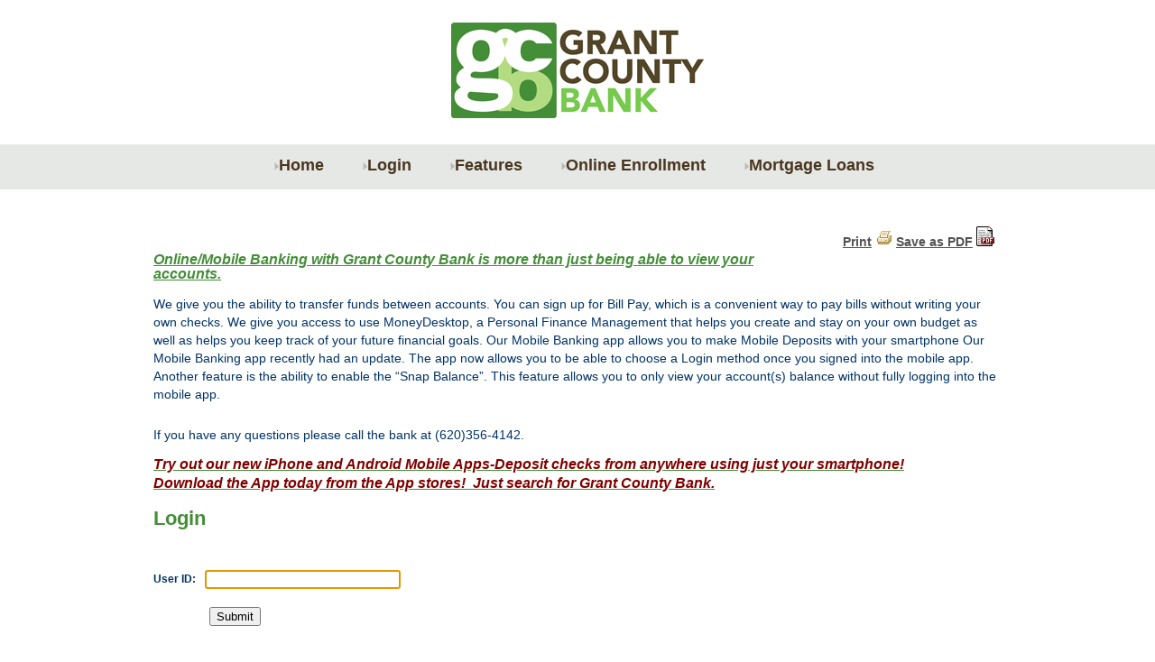

--- FILE ---
content_type: text/html; charset=utf-8
request_url: https://onlinebanking.gcbks.bank/Pages/login.aspx
body_size: 68481
content:


<!DOCTYPE html>

<html xmlns="http://www.w3.org/1999/xhtml" lang="en" xml:lang="en">
<head><title>
	Login | Grant County Bank
</title><meta http-equiv="X-UA-Compatible" content="IE=edge" />
    <script type="text/javascript">
        var AllowPostBack = false;
        function CheckPostBack(){
            if (!AllowPostBack) {
                alert("Please wait for the page to completely load.");
            }
            return AllowPostBack;
        }
        function EnablePostBack(){
            AllowPostBack = true;
        }
    </script>
<link href="/WebResource.axd?d=B5Ce6Ca8sSJOhUgRNERNVdFPG5A60HPjLcqJ5XBlk8lFGAr6xxenInhknHQ5AaogPVXROpEtgoXzinjhiE-tTOyb94NPmJkl5PbTI9U6Pn-1E2eBREkSXagkLVgSgMRM0&amp;t=639020008780000000" type="text/css" rel="stylesheet" /><link href="/vSCRIPT/JQuery/ui/jquery-ui-1.13.0.smoothness.css" type="text/css" rel="stylesheet" /><link href="/WebResource.axd?d=MTWYkLNVzF7Azt3i8e633VuTTk5B9iP6qCq3j10D9D7A97ryfOkFaZ7jtlK9mT5TBSn2jGZrPIKHzHMwXld616aJJ2fM8OrB2Dfr33aMW9cnd0ktDfdkAkD9pLZebvhR1ni0_q-CnhEC21Ca0I0P3Q2&amp;t=639020008780000000" type="text/css" rel="stylesheet" /><link href="/WebResource.axd?d=qpRj5MwodKP59X-EOmutuixK6gg-ErZuHsijOkQzFUi8-RQV3RpXKC8Hjxe-LUv6LDdAgtxpZqP-kVXoxe4tSOZAMWzQUZMinBaJmgMMnwTzNiebcdmdz1av49v086SXLJQ_q4TZl5RlYzTN5TJdFQ2&amp;t=639020008780000000" type="text/css" rel="stylesheet" /><link href="/vSCRIPT/Reset.css" type="text/css" rel="stylesheet" /><link href="/vSCRIPT/Styles.aspx" type="text/css" rel="stylesheet" /><link href="/vSCRIPT/StyledObjects.aspx" type="text/css" rel="stylesheet" /></head>
<body id="OlbBody" style="margin: 0px 0px 0px 0px;">
    
    <script type="text/javascript">
        function ReceiveKeepAlive(Value) {
            setTimeout(function () {
                jQuery.ajax({
                    type: "POST",
                    url: "/olb.OnlineBanking.KeepAlive.axd",
                    data: '91dcd585-6368-4cf2-979d-cfe5bb73bf0a',
                    dataType: "text",
                    contentType: "application/text; charset=utf-8",
                    success: function (TimeValue) {
                        ReceiveKeepAlive(TimeValue)
                    },
                    error: function (XMLHttpRequest, textStatus, errorThrown) {
                    }
                });
            }, Value);
        }
    </script>
    <form name="aspnetForm" method="post" action="/Pages/login.aspx" onsubmit="javascript:return WebForm_OnSubmit();" id="aspnetForm" autocomplete="off">
<div>
<input type="hidden" name="__EVENTTARGET" id="__EVENTTARGET" value="" />
<input type="hidden" name="__EVENTARGUMENT" id="__EVENTARGUMENT" value="" />
<input type="hidden" name="__VIEWSTATE" id="__VIEWSTATE" value="4e/0ak9Cha2Hzh9YJlCIbzEBXrrKnuwW5OSoG4J7bfGCuzeoYNa46/H0+ibMeN5k3JGucHT2sFJwwW05vYdWlmjP6bxCXkuf7jvzUUQrMFzW6IgJjvk6D8KxYrbzEJ+KKPMfGIY/AHNj7/+GfA/5LnqG/[base64]/mykm8cD0Wa1ZuUmCUsq8Kb69ZqFtK6ygfq5KGGMe2h6pM17KjSR80O0vsDJRKkqbGC+ocu7JtZM2nPSa2GGOAxNIWxW+uCugphQ2NfvoaVZSzzNrTsKxnvhzo6rulpyEaRrDu9dQbJpzwhEW6U83mNszAyMKkFhbzptL91iVXzRgXGd9big1dgX/NRMD/BprAynMi93k9juHWWBfX+4lw1e23oEnJHWCwsZLpUPFAisb3WsmwujZaf67KF/YYzzFq1d0gj4ihhhrVaHS9db8ydvcvztPLb2sd7WSYm5EWVVayh4coXkJWA7YMHBWtvR52ua4jX/ZUibimbSdqSVY7fsI+ZjkQmwCY7P1BOy2lDhWJqXEmGbVs9NBfebR7bcTlMpyDJT14vu7PAZI2b/WARfsk+n5NSRcrHx916RB4v5bNPU44IGP6FIJY9DgU5qFRaS0186KUSlgNHVlxXwa9Oq9id/otA+NHK6c1StrbNemRCexQoebjlTm7KY4KCWp5RUZ6v8Qks1/fFO8afoXlVtR3LD+MpO6P7PPMAGo51qpnBcjwbGBoSxoSgMfKY8q8iVzZuFcTMpDZgPT4G1pCLnuW0/[base64]/1GhFcECOyYpsYALUOdbaOustUbjUu9Gvl2sU+i3tiNqpVj7JYjnWA9x1l//nP+BcGeyiDW7BbGno0BYoBBsnTHEMccrDvNclvkresf/Jp0CVHLg7NAV1eb+go74vSlY5G6L+haJfyYcC+NV9Ql6LkuaYPcyKqNDFwlNVcfGAXblC4jvuGddg+soiTD/dfcU0tPcqGMI5v4N3SRVDB/sMgpuatigz2TYJ5D9pAx4eB753O9EqOiQHUCGFOLeBbabQ/JDlzWeVV8voruFNZ+E56kRtoiDB9I8PNMY5gYT+Bk95jppQos7nsLkij53wZj8vgA6pSK2mo9T4tJclXK7YK6vkQ1mlCvzqWGI/fmLKDbK758R6AbDPcexS5uIveYHKn7o2munj30aiR48XoWin/K3ceh5I+ehU/OBqw94iTE8h6J8/ZxlNJwiGMywiTwmIZb2KaZeSEnw63TW6OjDhhdCHrxUB37j8hQ4bbav6xPlhSPmnEeyEdrviayNPcv9KDGPIFvSc23CJkAfg0qWtHVoEWxRIv/BEOM0bPAK/v5btowNmKij+UC+4UFE7n0OQ7BYLaZCWA6qvT9CZdcPaFP4ASwMilISAo0Ld+XlsS5JlR9tsdmKSovxQOck3525aJxV1Bq2/WxY9bxRvh/PncdTDkaleX8glrqhNnE+HJyM2d7HhsvNpozVnAPInLUF5iFa/hTecdtWuXDsP+JXcaiqw5Cg3ISx/sexNYRnKCwIv47TvUzdoNWC+kTzZGfQXgKdmwUsGnpB4olhaqVvVdVyb8iK80ExpK3C2OFFKRAiaG2P0/[base64]/ElJ+yE1dHLU3urYLsQxS5BCs6gGKWcs7rgQ39Q3zKL2Cf4QSUWMpkDqPfEUHlnVhXKWLDh3wyo1QJqwG/2CxzB1MEECosTxy/UUbcZDPLiP87ng1u8hk7JSWkK0X/BqBQN1lWjZnzTiQJ6SXmqlgkz5xwnWnB86DyaqoLzC483IRa/HaDOktFUKnzLA7/dnoV7+mPyotJtyzfT+Zy0=" />
</div>

<script type="text/javascript">
//<![CDATA[
var theForm = document.forms['aspnetForm'];
if (!theForm) {
    theForm = document.aspnetForm;
}
function __doPostBack(eventTarget, eventArgument) {
    if (!theForm.onsubmit || (theForm.onsubmit() != false)) {
        theForm.__EVENTTARGET.value = eventTarget;
        theForm.__EVENTARGUMENT.value = eventArgument;
        theForm.submit();
    }
}
//]]>
</script>


<script src="/WebResource.axd?d=TTFO7qG7o0sKTu8_DE9Jl_tWQXYeV31_VHbwWKR4scTuhc-Mz2bk5oeVHDuh07M-0zzngIpzQHoMjUR73WhZvtdxIOZUJnURLfuwaOzG9kc1&amp;t=638901356248157332" type="text/javascript"></script>


<script src="/WebResource.axd?d=hK6iqrEcRu8bc9TEexwE94fUGzNtpujTX1JcaWEDgU0OC36xkYhGpIrn1h3AsQGau_SQk4fY_KxcsdI8bsSVfnJ2hX8L4U5xnU_o_BtXJcNKbYgZD6CngY1a8ItRswlU0&amp;t=639020008780000000" type="text/javascript"></script>
<script src="/WebResource.axd?d=pkkaQF7HxYWRYyaEQaleycRaiJnR0zf_IKNLJUOv-e0AFVmZKOvPYVWvSNN1UqTtFX-iyJDt_ly8tz4-ZPZz_06Uo8nSLKg2-VdU5Vv9M3KQH0_K2WKdw8G3FvFzdNQ00&amp;t=639020008780000000" type="text/javascript"></script>
<script src="/WebResource.axd?d=_bV64WxNcL4OrQFjuVjwo9WQLPhJ3PMnIUj7GbVOYWKqD7TdrUTyObtgYuJmah6Y8pF3aGAeK8Zrnq-PqbplMpkHot_KkRREvvmfPQflx7aqtF7bqFqIN1IVrLvULehPdGeEQMNCDXSzaVAfii_54g2&amp;t=639020008780000000" type="text/javascript"></script>
<script src="/WebResource.axd?d=8NPQRmIdhYsqv56nr-PgkG2-4Oe6r4GbKNeKKGykKmvwRaaqQCL2u8aWbO6YjKP1nJloQfJK4q0V07Q8pxeAVFgwVQ-nb_QyWzF-6f6OTy6lQNSHXs4lnum5pqB2PBBlHrxuBU7tznZBYULDOVQ8PQ2&amp;t=639020008780000000" type="text/javascript"></script>
<script src="/WebResource.axd?d=OxMq-PMjnosxJsUNHEVs3HF9OqBOOiH-c2IyJzYCnSOl6VgYEFzXrl0BeSysw6ZOdNIf_TZOHqdWEn387-nEjNI4SDxU4sp0mxeZIX-InaBjOyL2UEWMCtGNkdEKZvzR6yENMvLZjpbZLbUj7_LoMg2&amp;t=639020008780000000" type="text/javascript"></script>
<script src="/WebResource.axd?d=2pQygeLzsosFqoNFFJl8N6w75hNJ5wI_0wsxpY9wqGxOHHCWqs4iP-k7WYvEEJh1Za2uCdMt6nt1HJHMlGvCeIvR4h6TP85No9M_L1anTU9Bp91hxBPuNZzq8hUpcfAhefxlc4RZvKCXN0XblNXMFA2&amp;t=639020008780000000" type="text/javascript"></script>
<script src="/WebResource.axd?d=SyqP6CeFXvNQL8kb_DifgRtHNFOZxtB-5shl_OyIQYtZrm-ifWy_7NpY7GXMgvygjcYJ5mPPnUIdYN1dAvKhhNMe5wKrR0rMmfQyh0lSNaB9sxs0yVvF2zg7SdF6faZs0&amp;t=639020008780000000" type="text/javascript"></script>
<script src="/WebResource.axd?d=OKeW1qpfu2jEunU0roswHA0AF4lIoN3-At7e9x3kROvF2nSrmZmK_080X7PWx21j-W1nmnQtINSPIqvZlGNML3aOofZP7JYmXDKg4s2gMQWf9yCNtNUDbXkPD3X1QsOt0&amp;t=639020008780000000" type="text/javascript"></script>
<script src="/WebResource.axd?d=Oz4cPzU5vy9Hrsj-O2cXiaxo7obvlGWvcWF5mvmPLArN9Q_XfcsRBksh69K6k2icIuQJyd4spGDg72v1uLBqBHH6uM1zVc9dL4OKW3L8n1WtS9DgZGKqg2KejyEi80Z-5QTCgFkOK4y5v-Pfro6J5A2&amp;t=639020008780000000" type="text/javascript"></script>
<script src="/WebResource.axd?d=lUvwxgdOXp2oLWBJ4tqLpWS8rS5PXbjElkzZC-CH2jh4_Y8YIZzfoIQt8OUXQPXk5NLOgvuQFuOsxDdpEjD79jFgdmk-Eqq9_IWR-QxjwCCAcSBgWFmw37XvSWZyQlZJ0&amp;t=639020008780000000" type="text/javascript"></script>
<script src="/WebResource.axd?d=kvXghup-0psyapuIa18Z8Kym5UM58PzeOto80wKq_UpvUkqNkd6MT0Sh-jh2hXeWp8uYXRPX7pJCq4mhjO-xfqk2_tkEhq5ZOfY4HyZOx9NOS-rYyNQvRc63C5G_d7SE0&amp;t=639020008780000000" type="text/javascript"></script>
<script src="/WebResource.axd?d=FHW7hoIjD0C0wU9V131alaF-6f796N4RWWBY8qcJMXf7kOJExHOqAlXdGaY5XsQGTmQcGinZJQwhCQCWjmWPuzi2fyFKWU8SK202qqdh8L0jA36W2Q8Ztz01n3U_Nlsk0&amp;t=639020008780000000" type="text/javascript"></script>
<script src="/WebResource.axd?d=S3ySNYv5_HF55N5ISQJGq43e987zP1t6JobSP3D27tFwRgX7zCCG8Ja68POqDd1aNtQrI0LQuQRg1ifHf_KQcX4cHsQfaoDZskkxN8OV2-FNRNKlGP-JEewQDMpoOk34crxEBV-CJ-Ie7Ip6YFGJNQ2&amp;t=639020008780000000" type="text/javascript"></script>
<script src="/vSCRIPT/validate.js" type="text/javascript"></script>
<script type="text/javascript">
//<![CDATA[
function GetNewChatMessages(Arg, context){WebForm_DoCallback('ctl00$ctl00$UxBody$ctl04$RptControls$ctl00$ctl01$ctl00',Arg,Olb.ReceiveNewChatMessages,"",null,false);}//]]>
</script>

<script src="/ScriptResource.axd?d=lFVfo-j0dQoVVygj40jMqxa7ziI4gZBHLZEdEfcReV4QvUojMY76pgN9w4BK_htHUTUm9GvCCiYe7ZuALAWb2lg79gL-jVla_K6TZ-7MiLeq1rGjv3np-rXgTeDeorIAW0bZK_wIYZmDpLB5DyPDttpyD0bzT08RZEWt376QKmE1&amp;t=5c0e0825" type="text/javascript"></script>
<script src="/ScriptResource.axd?d=UvFHdFIAyYZvkd6oqGS7wufnZUaSz-c8Sf5a6ndG4q84DDQlxNWQcOVNTnA2TLShyl0laspHDafOdZzSLIPMGFazYgWYd2C9A7ixMBxa9isrxrjGAWLjJ-d92yYY3Ym4VvARtQLmlfrULqY6adQz5E856-XHFCyT1CFMEvWgcD6inix3mj3VEGYGCyHvEW210&amp;t=5c0e0825" type="text/javascript"></script>
<script type="text/javascript">
//<![CDATA[
function WebForm_OnSubmit() {
if (!CheckPostBack()) return false;
return true;
}
//]]>
</script>

        <script type="text/javascript">
//<![CDATA[
Sys.WebForms.PageRequestManager._initialize('ctl00$ctl00$ctl03', 'aspnetForm', [], [], [], 600, 'ctl00$ctl00');
//]]>
</script>

        
    

<script id="worker1" type="javascript/worker">
  // This script won't be parsed by JS engines because its type is javascript/worker.
  self.onmessage = function(e) {
	setTimeout(function () { self.postMessage(e.data); }, 250);
  };
</script>
<script type="text/javascript">

	(function () {

        var Count = true;
        var Dialog;
	    function ShowDialog(MS){
	        Count = true;
		    CountDown(MS);

		    Dialog = jQuery("#ctl00_ctl00_UxBody_ctl00_UxSessionTimeout_DivDialog").dialog({
		        title: "<h1>Timeout</h1>",
		        resizable: false,
		        modal: true,
		        hide: "clip",
		        show: "clip",
		        buttons: {
		            "Continue": function () {
		                jQuery(this).dialog("close");
		            },
		            "Logout": function () {
		                LogOut();
		            }
		        },
		        close: function (event, ui) {
		            Count = false;

		            var IFrame = document.createElement("IFRAME");
		            IFrame.setAttribute("src", "/Pages/blank.aspx");

		            var DivSessionRefreshContainer = document.getElementById("DivSessionRefreshContainer");
		            DivSessionRefreshContainer.appendChild(IFrame);

		            ScheduleReminder();
                }
		    });
	    }

    //Countdown Functions
        function CountDown(MS) {
            if (!Count) return false;
		    if (MS <= 0) {
		        LogOut();
		        return;
		    }

		    SecondsLeft = Math.floor(MS / 1000) % 60;
		    if (("" + SecondsLeft).length == 1) {
		        SecondsLeft = "0" + SecondsLeft;
		    }
		    MinutesLeft = Math.floor(MS / 60000);

		    var txtCount = document.getElementById("counter");
		    txtCount.innerHTML = "Logging out in: " + MinutesLeft + ":" + SecondsLeft;

			worker.postMessage(MS - 250);
	    }

	    function LogOut() {
	        jQuery("#ctl00_ctl00_UxBody_ctl00_UxSessionTimeout_DivLogoutWarning").hide();
	        jQuery("#ctl00_ctl00_UxBody_ctl00_UxSessionTimeout_DivLoggingOut").show();
	        Dialog.dialog("option", { buttons: {} });

	        window.location.href = "/Pages/LogOut.aspx";
            setTimeout(LogOut, 30000)
	    }

        function ScheduleReminder()
        {
            setTimeout(function () { ShowDialog(60000); }, (600000 -60) * 1000);
        }

        jQuery(document).ready(function () {
            ScheduleReminder();
		});

		//this magic makes it so the Worker doesn't need to be created from an external javascript file, instead it's created from the javascript/worker portion above
		var blob = new Blob([
			document.querySelector('#worker1').textContent
		], { type: "text/javascript" })

		// Note: window.webkitURL.createObjectURL() in Chrome 10+.
		var worker = new Worker(window.URL.createObjectURL(blob));
		worker.onmessage = function (e) {
			CountDown(e.data);
		};
    }());
</script>


<div id="ctl00_ctl00_UxBody_ctl00_UxSessionTimeout_DivDialog" style="display: none; text-align: center">
    <img src="images/icons/warning.png" alt="Warning" style="border-width:0px;float: left; margin: 0 7px 20px 0;" />
    <div id="ctl00_ctl00_UxBody_ctl00_UxSessionTimeout_DivLogoutWarning">
        <span id="counter" class="BoldDataFont"></span>
        <p class="PageText">
            Please click "Continue" or you will be logged out.
        </p>
    </div>
    <div id="ctl00_ctl00_UxBody_ctl00_UxSessionTimeout_DivLoggingOut" style="display:none">
        Logging out
    </div>
</div>
<div id="DivSessionRefreshContainer" style="position:absolute; z-index:-1000; left: -500px;">
</div>

<script type="text/javascript">
    Olb.AddLoadEvent(SterilizeLinks);

    function SterilizeLinks()
    {
        SterilizeNewLinks();

        var WindowOpen = window.open;
        window.open = function (Url, Name, Features) {
            if (ShowLinkWarningForUrl(Url)){
                return WindowOpen(Url, Name, Features);
            }
            return null;
        }

        var Observer = new MutationObserver(SterilizeNewLinks);
        var Options = { childList: true, subtree: true };
        Observer.observe(document.documentElement, Options);
    }

    function SterilizeNewLinks()
    {
        jQuery("a,area").each(function () {
            if (this.onclick == null){
                this.onclick = function() {return ShowLinkWarningForTag(this);};
            }
        });
    }

    function ShowLinkWarningForTag(E){
        var Url;

        while (E.tagName.toLowerCase() != "a" && E.tagName.toLowerCase() != "area" && E.tagName.toLowerCase() != "form"){
            E = E.parentNode;
        }
    	
        if (E.tagName.toLowerCase() != "form"){
            Url = E.href;
        }else{
            Url = E.action;
        }

        return ShowLinkWarningForUrl(Url, E);
    }

    function ShowLinkWarningForUrl(Url, Element){
		if (Url.indexOf("mailto:") == 0) {
			return confirm('Since email is not a secure form of communication, please do not send account numbers, account service requests (e.g. stop payment) or other personal information. <br/>Do you wish to continue?');
		}

		if (Url.indexOf("javascript:") == 0) {
			return true;
		}

        var Re = new RegExp("(\\w+):\\/\\/([^/:]+)(:\\d*)?([^# ]*)");
        var Parts = Re.exec(Url);
        if (Parts == null) return true;
                
        if (Parts[2] == ''){
            return true;
        }
                
        var Domains = [document.location.hostname, 'http://gc4bank.mortgagewebcenter.com', 'www.docuhost-net.com', 'www.gcbks.bank', 'stage-app.moneydesktop.com', 'app.moneydesktop.com', ''];
        for (var I in Domains){
            if (Domains[I].indexOf("://") >= 0){
                Domains[I] = Domains[I].substr(Domains[I].indexOf("://") + 3);
            }
                    
            if (Parts[2].toLowerCase() == Domains[I].toLowerCase()){
                return true;
            }else{
                if (Domains[I].indexOf("www.") == 0){
                    Domains[I] = Domains[I].substr(4);
                    if (Parts[2].toLowerCase() == Domains[I].toLowerCase()){
                        return true;
                    }
                }
            }
        }
                
        if (Element != null) Element.target = "_blank";
        return confirm('<h1>Notice</h1>The hyperlinks to other Internet sites are provided solely as a convenience to users of our Internet site.  We have made a limited effort to determine that these links function properly. However, linked sites are not under our control, and we are not responsible for the contents of any linked site, or any link contained in a linked site. The inclusion of a link does not imply or constitute our endorsement, its ownership or management, the products or services it offers, or any advertisers or sponsors appearing on the linked web site. <br/>Do you wish to continue?');
    }
</script>


<div id="cookieConsent">
Our website requires some cookies to function properly. We do not use cookies for advertisements or tracking purposes. <a href="/pages/CookiePolicy.html">Learn More</a><a role="button" tabindex="0" class="cookieConsentAccept">Accept</a>
</div>
<style>
/*Cookie Consent Begin*/
#cookieConsent {
    background-color: rgba(20,20,20,0.8);
    min-height: 26px;
    font-size: 14px;
    color: #ccc;
    line-height: 26px;
    padding: 8px 0 8px 30px;
    font-family: "Trebuchet MS",Helvetica,sans-serif;
    position: fixed;
    bottom: 0;
    left: 0;
    right: 0;
    display: none;
    z-index: 9999;
    text-align: center;
}
#cookieConsent a {
    color: #FFFFFF;
    text-decoration: none;
}
#closeCookieConsent {
    display: inline-block;
    cursor: pointer;
    height: 20px;
    width: 20px;
    margin: -15px 0 0 0;
    font-weight: bold;
}
#closeCookieConsent:hover {
    color: #FFF;
}
#cookieConsent a.cookieConsentAccept {
    background-color: #4B8EE7;
    color: white;
    display: inline-block;
    border-radius: 5px;
    padding: 0 20px;
    cursor: pointer;
    margin: 0 10px 0 10px;
    transition: background-color 650ms;
}
#cookieConsent a.cookieConsentAccept:hover {
    background-color: #3e75bd;
}
#cookieConsent a.cookieConsentReject {
    background-color: #FF0000;
    color: white;
    display: inline-block;
    border-radius: 5px;
    padding: 0 20px;
    cursor: pointer;
    margin: 0 10px 0 10px;
    transition: background-color 650ms;
}
#cookieConsent a.cookieConsentReject:hover {
    background-color: #8E1600;
}
/*Cookie Consent End*/
</style>
<script>
    $(document).ready(function () {
        Date.prototype.addDays = function (days) {
            var date = new Date(this.valueOf());
            date.setDate(date.getDate() + days);
            return date;
        }

        var days = 180;

        var cookiePolicyBannerEnabled = 'False';

        if (cookiePolicyBannerEnabled == 'True' && (localStorage.getItem('cookies_enabled') === null || new Date(localStorage.getItem('cookieDate')).addDays(days) < new Date)) {
            setTimeout(function () {
                $("#cookieConsent").fadeIn(700);
            }, 1000);
        }
        $(".cookieConsentAccept").click(function () {
            localStorage.setItem('cookies_enabled', '1'); // Use cookies
            var cookieDate = new Date;
            localStorage.setItem('cookieDate', cookieDate.toUTCString()); // Use cookies
            $("#cookieConsent").fadeOut(700);
        });
        $(".cookieConsentReject").click(function () {
            localStorage.setItem('cookies_enabled', '0'); // No cookies
            $("#cookieConsent").fadeOut(700);
        });
    }); 
</script><iframe title='Intentionally blank' aria-hidden='true' src='/olb.MultiKey.Metrics.axd' style='display:none;' width='1' height='1'></iframe>
    <input name="ctl00$ctl00$UxBody$scrollLeft" type="hidden" id="ctl00_ctl00_UxBody_scrollLeft" /><input name="ctl00$ctl00$UxBody$scrollTop" type="hidden" id="ctl00_ctl00_UxBody_scrollTop" />
    
    
    
    <a href="#maincontent" class="skiplink">Skip to main content</a>
    <!--
Basic Instructions:
    This customHTML is not placed on the page like other CustomHTMLs, but INSTEAD needs to go at the top of the <header> element on the page.
    
    To set this up, you need to go to Settings > Display Settings > Page Layout within OLBAdmin, and look for the Header Html box at the top.
    
    You can press ctrl+F and search for "**IMPORTANT!** - this is where the customHTML banner should go", or scroll and find it.
    
    Beneath that line, you want to add in the following text between the backticks (omit the backticks on the page): `<%CustomHTML Header Banner %>`
    
    Click the Green "save" at the bottom right of OLBAdmin. The banner should now be appearing on your site, if the expiration date/time hasn't already passed.
-->
<script>
(function () {
    const bootstrap = setInterval(function () {
        // Wait until jQuery and the target element exist
        if (!window.jQuery || !document.getElementById('announcement')) {
            return;
        }

        clearInterval(bootstrap); // stop the bootstrap checker

        // Your original repeating logic
        window.setInterval(function () {
            /*
            #1) change the expiration date for the banner on this line below
            */
            let start1 = new Date("2026-01-16T01:00:00");
            let expiry1 = new Date("2026-01-18T23:55:00");
            
            let start2 = new Date("2026-01-27T01:00:00");
            let expiry2 = new Date("2026-01-28T23:55:00");
            
            let start3 = new Date("2026-02-23T01:00:00");
            let expiry3 = new Date("2026-02-24T23:55:00");
            /*
                 - format for the Date is "<Year>-<Month>-<Day>T<military-time>"
                 - for military time, 8:00 AM would be 08:00:00, Noon would be 12:00:00, Midnight would be 24:00:00
             */

            //**IMPORTANT** - do not touch the script below this line.
            let current = new Date();

            if (current.getTime() < start1.getTime()) {
                console.log(`The header banner hasn't started yet but will do so at ${start1}`);
            }

            if (current.getTime() > start1.getTime() && current.getTime() < expiry1.getTime()) {
                $('#announcement').removeClass('noDisplay').addClass('yesDisplay');
                console.log(`The banner is not expired, but will do so at ${expiry1}, to then start at ${start2}, end at ${expiry2}, start again at ${start3}, and end again at ${expiry3}`);
            }

            if (current.getTime() > start2.getTime() && current.getTime() < expiry2.getTime()) {
                $('#announcement').removeClass('noDisplay').addClass('yesDisplay');
                console.log(`The banner is not expired, but will do so at ${expiry2}, to then start at ${start3}, and end again at ${expiry3}`);
            }

            if (current.getTime() > start3.getTime() && current.getTime() < expiry3.getTime()) {
                $('#announcement').removeClass('noDisplay').addClass('yesDisplay');
                console.log(`The banner is not expired, but will do so at ${expiry3}`);
            } else if (
                current.getTime() > expiry1.getTime() &&
                current.getTime() > expiry2.getTime() &&
                current.getTime() > expiry3.getTime()
            ) {
                $('#announcement').removeClass('yesDisplay').addClass('noDisplay');
                console.log(`The header banner has probably finished its run.`);
            }
        }, 1000);

    }, 50); // check every 50ms during load
})();
</script>


<div id="announcement" class="noDisplay">
    <div id="closeAnnouncement">x</div>
    <h1 style="text-align: center; font-size: 26px; color: white;  margin: 0px 0px 9px 0px !important;">
        <!-- Banner Title can be adjust between the h1 tags here:-->
        OUR SERVICE WITH MONEY DESKTOP (MX) IS ENDING SOON.
    </h1>
    <p style="text-align: center; font-style: italic; font-size: 13px !important;">
        MX is an integrated platform in our mobile app &amp; online banking that helps manage your financial accounts.
    </p>
    <br />
    <p style="text-align: center; line-height: 12px;">
        Our service with MX (formerly Money Desktop) will discontinue on February 28, 2026. We apologize for any
        inconvenience this may cause.<br /><br />If you do not currently use MX, your mobile app and online banking
        experience will not change.
    </p>
</div>

<!-- styles for the banner below this line. You can adjust things like the background-color of the banner through here, but if you don't feel comfortable doing that, please reach out to Will L at ASI -->

<style>
    #hbTxt {
        transition: all 0.3s ease;
        text-decoration: underline !important;
    }

    #hbTxt:hover {
        text-decoration: none !important;
        transition: all 0.3s ease;
    }

    .yesDisplay {
        display: block !important;
    }

    .noDisplay {
        display: none !important;
    }

    #announcement {
        background-color: #5d9732;
        min-height: 26px;
        font-size: 16px;
        color: white;
        line-height: 17px;
        padding: 16px 16px 16px 16px;
        position: sticky;
        top: 0;
        left: 0;
        right: 0;
        max-width: 100%;
        position: relative;
    }

    #announcement a {
        color: white;
        text-decoration: none;
        font-weight: bold;
    }

    #closeAnnouncement {
        float: right;
        display: inline-block;
        cursor: pointer;
        height: 20px;
        width: 20px;
        margin: -15px 0 0 0;
        font-weight: bold;
    }

    #closeAnnouncement:hover {
        color: #FFF;
    }

    .menubar,
    .menubar2 {
        position: relative !important;
    }

    .menubar2 {
        margin-top: 0px !important;
    }

    .menubar2.sticky {
        margin-top: 75px !important;
    }

    .sticky {
        position: fixed !important;
    }

    .menubar2.stayfixed {
        margin-top: 75px !important;
    }

    .stayfixed {
        position: fixed !important;
    }

    sup {
        font-size: 10px;
    }

    @media(max-width: 900px) {
        #announcement {
            line-height: 23px !important;
        }

        #announcement h1 {
            font-size: 17px !important;
        }

        #announcement p {
            line-height: 19px !important;
            font-size: 13px !important;
        }
    }
</style>

<script>
    $(document).ready(function () {
        $("#closeAnnouncement").click(function () {
            $("#announcement").fadeOut(100);
            $("#announcement").remove();
            $(".menubar").addClass("stayfixed");
            $(".menubar2").addClass("stayfixed");
        });
    });

</script>

<script>
    //If you want to test this banner on ONE specific page, you can add the normal expression to whichever page you want to test it on, and this *should* automatically move it to the header:
    /*
    (function () {
        const announcement = document.getElementById('announcement');
        const headerLogo = document.querySelector('.headerlogo');
        const headerImg = document.querySelector('#headerImg');
    
         if (announcement && headerImg) {
            headerImg.parentNode.insertBefore(announcement, headerImg);
             headerImg.style.display = "block";
             headerImg.style.margin = "0 auto";
             headerLogo.style.maxWidth = "100%"; 
        }
    })();
    */
</script>


<head>
        <meta charset="UTF-8">
        <meta name="viewport" content="width=device-width, initial-scale=1.0">
        <title>Grant County Bank</title>

<script>
if ( /(iPad).*AppleWebKit.*Mobile.*Safari/.test(navigator.userAgent) ) {
  var headNode = document.getElementsByTagName("head")[0];
var sbNode = document.createElement('meta');
  sbNode.name = 'apple-itunes-app';
  sbNode.content = 'app-id=549858487';
  headNode.appendChild(sbNode);
} else if ( /(iPhone|iPod).*AppleWebKit.*Mobile.*Safari/.test(navigator.userAgent) ) {
  var headNode = document.getElementsByTagName("head")[0];
  var sbNode = document.createElement('meta');                    
  sbNode.name = 'apple-itunes-app';                
  sbNode.content = 'app-id=549858487';
  headNode.appendChild(sbNode);
}
</script>
        <link rel="shortcut icon" href="/pages/images/bankimages/favicon.ico" />
        

        <!--[if lt IE 9]>
            <style>
                header
                {
                    margin: 0 auto 20px auto;
                }
                #four_columns .img-item figure span.thumb-screen
                {
                    display:none;
                }  
            </style>
        <![endif]-->  


	</head>


<div class="headerlogo">
<img id="headerImg" src="images/bankimages/header-logo.png">
</div>



<div class="header affix">
<div class="OlbWidthHideBigger OlbWidth500 OlbWidthStretchSmaller ExpandHeader" style="display: none; background: #e6e8e6;">
    <img src="/Pages/images/BankImages/3menu.png" alt="Grant County Bank">
</div>
<div style="text-align: center;background: #e6e8e6;" class="NavMenu OlbWidthHideSmaller OlbWidth500 OlbWidthStretchBigger ExpandContent">
    

<style type="text/css">
    .OlbMenu
    {
    	z-index: 100;
    }
    .OlbMenu a
    {
        border: 1px solid transparent;
        margin: -1px;
        display: block;
    }
    
    .OlbMenu li
    {
        list-style-type:none
    }
    
    /*Make the menu horizontal*/
    .OlbMenuContainer .ui-menu { overflow: hidden;}
    .OlbMenuContainer .ui-menu .ui-menu
    {
        max-width: 33%;
        width: 220px;
        overflow: visible !important;
    }
    .OlbMenuContainer .ui-menu .ui-menu .ui-menu
    {
        max-width: 100%;
    }
    .OlbMenu .NavRoot
    {
        float: left;
        display: block;
        width: auto !important;
    }
    .OlbMenu .NavRoot > a 
    {
        float: left;
        display: block;
        clear: both;
        overflow: hidden;
        position: relative;
        padding-right: 15px;
    }
    .OlbMenu a
    {
        position: relative;
        padding-right: 15px;
    }
    .OlbMenu a .ui-icon
    {
        position: absolute;
        left: auto;
        right: 0;
        top: 0;
        bottom: 0;
        margin: auto 0;
    }
</style>

<div id="ctl00_ctl00_UxBody_UxAboveBody_ctl01_ctl00_TmpHeader_ctl00_ctl00_PanMenu" class="OlbMenuContainer">
	
    <ul class="OlbMenu">
		<li class="OlbTopMenu NavRoot Nav NavLevel1 NavLeaf"><a name="Home" href="https://www.gcbks.bank/" class="OlbTopMenu NavRoot Nav NavLevel1 NavLeaf"><img src="/pages/images/bankimages/nav2.png" alt=" " border="0" style="vertical-align: middle;" />Home</a></li><li class="OlbTopMenu NavRoot Nav NavLevel1 NavLeaf"><a name="Login" href="/Pages/Login.aspx" class="OlbTopMenu NavRoot Nav NavLevel1 NavLeaf"><img src="/pages/images/bankimages/nav2.png" alt=" " border="0" style="vertical-align: middle;" />Login</a></li><li class="OlbTopMenu NavRoot Nav NavLevel1 NavLeaf"><a name="Features" href="/Pages/Features.html" class="OlbTopMenu NavRoot Nav NavLevel1 NavLeaf"><img src="/pages/images/bankimages/nav2.png" alt=" " border="0" style="vertical-align: middle;" />Features</a></li><li class="OlbTopMenu NavRoot Nav NavLevel1 NavLeaf"><a name="Online Enrollment" href="/Pages/OnlineEnrollment.aspx" class="OlbTopMenu NavRoot Nav NavLevel1 NavLeaf"><img src="/pages/images/bankimages/nav2.png" alt=" " border="0" style="vertical-align: middle;" />Online Enrollment</a></li><li class="OlbTopMenu NavRoot Nav NavLevel1 NavLeaf"><a name="Mortgage Loans" href="https://www.gcbks.bank/loans/personal-loans/home-mortgage-loans.html" class="OlbTopMenu NavRoot Nav NavLevel1 NavLeaf"><img src="/pages/images/bankimages/nav2.png" alt=" " border="0" style="vertical-align: middle;" />Mortgage Loans</a></li>
	</ul>

</div>

<script type="text/javascript">
    (function ($) {
        var UxMenu = jQuery('#ctl00_ctl00_UxBody_UxAboveBody_ctl01_ctl00_TmpHeader_ctl00_ctl00_PanMenu').children(".OlbMenu");
        UxMenu.keydown(function (event, ui) {
            var Active = jQuery(event.target).find(".ui-state-active");
            if (Active.hasClass("OlbTopMenu")) {
                if (event.keyCode == 40) {
                    event.keyCode = 39;
                    event.which = 39;
                } else if (event.keyCode == 39) {
                    event.keyCode = 40;
                    event.which = 40;
                } else if (event.keyCode == 37) {
                    event.keyCode = 38;
                    event.which = 38
                }
            }
        });
        UxMenu.menu({
            focus: function (event, ui) {
                if (ui.item.hasClass("OlbTopMenu")) {
                    UxMenu.menu("option", "position", { my: "left top", at: "left bottom" });
                } else {
                    UxMenu.menu("option", "position", { my: "left top", at: "right top" });
                }
            },
            select: function (event, Ui) {
                if (event.originalEvent.type == "click") return true;

                var A = Ui.item.children("a");
                //Do not call the jQuery click function to make sure that event.target is changed the the link
                A[0].click();
            }
        });
    })();
</script>
</div>
</div>





<section id="pagecontent">
    <span class="OlbWidth500 OlbWidthHideSmaller OlbWidthStretchBigger"><div id="ctl00_ctl00_UxBody_UxAboveBody_ctl02_ctl00_UxToolbar" class="ToolBar">
    <ul>
        <li style="display:inline-block;">
            
        </li>
        <li style="display:inline-block;">
            <a id="ctl00_ctl00_UxBody_UxAboveBody_ctl02_ctl00_LnkPrint" class="Link" name="Print" href="javascript:__doPostBack(&#39;ctl00$ctl00$UxBody$UxAboveBody$ctl02$ctl00$LnkPrint&#39;,&#39;&#39;)">Print</a>
            <img alt="" src="images/icons/printer-gold.gif" style="border-width:0px;" />
        </li>
        <li style="display:inline-block;">
            <span id="ctl00_ctl00_UxBody_UxAboveBody_ctl02_ctl00_SpaPdf">
                <a id="ctl00_ctl00_UxBody_UxAboveBody_ctl02_ctl00_LnkPdf" class="Link" name="Save as PDF" href="javascript:__doPostBack(&#39;ctl00$ctl00$UxBody$UxAboveBody$ctl02$ctl00$LnkPdf&#39;,&#39;&#39;)">Save as PDF</a>
                <img alt="" src="images/icons/PDFdownload.png" style="border-width:0px;" />
            </span>
        </li>
    </ul>
</div></span>
    

    

    

    
    
    


<p style="COLOR: transparent; FONT-WEIGHT: bold" class="PageSubtitle">&nbsp;</p><br />
<p class="PageSubtitle">Online/Mobile Banking with Grant County Bank is more than just being able to view your accounts.  </p>
<p class="PageText">We give you the ability to transfer funds between accounts.
You can sign up for Bill Pay, which is a convenient way to pay bills without writing your own checks.  
We give you access to use MoneyDesktop, a Personal Finance Management that helps you create and stay on your own budget as well as helps you keep track of your future financial goals. 
Our Mobile Banking app allows you to make Mobile Deposits with your smartphone

Our Mobile Banking app recently had an update. The app now allows you to be able to choose a Login method once you signed into the mobile app.  Another feature is the ability to enable the &#8220;Snap Balance&#8221;.  This feature allows you to only view your account(s) balance without fully logging into the mobile app.
</p><p class="PageText">If you have any questions please call the bank at (620)356-4142.</p>
<p class="PageSubtitle"><span style="COLOR: #800000">Try out our new iPhone and Android Mobile Apps-Deposit checks from anywhere using just your smartphone!</span></p>
<p class="PageSubtitle"><span style="COLOR: #800000">Download the App today from the App stores!&nbsp; Just search for Grant County Bank.</span></p>
    
    <style>

    [id^="ImageLink"] > img {
    border: 5px solid transparent;
    }

    </style>
    <h1 class="PageTitle" id="LoginTitle" tabindex="-1" style="outline:none;">
        Login
    </h1>
    
<script type="text/javascript">
    $(document).ready(function () {
		var count = ($(document).text().match(/The information you entered was not correct./g) || []).length;
		if (count > 1) {
            var pageLoginTitle = $(".PageTitle");
			pageLoginTitle.focus();
		}
	});
</script>
<div class="MultiKeyControl">


<div style="float:right; clear:right;">
    
</div>


<script type="text/javascript">
function GetForm() {
	return document.getElementById("Submitted").form;
}
var CheckCapsLockMessage;
function CheckCapsLock(e, ErrorContainer) {
	var KeyCode = 0;

    if (e.keyCode)
    {
		KeyCode = e.keyCode;
    }
    else
    {
		KeyCode = e.which;
    }

	// Upper case letters are seen without depressing the Shift key, therefore Caps Lock is on
	var Caps = (KeyCode >= 65 && KeyCode <= 90 ) && !e.shiftKey;
	
    if (Caps && (CheckCapsLockMessage == null)) { //Create an error message
	    CheckCapsLockMessage = document.createElement("p");
	    var ErrorText = document.createTextNode("Caps Lock is on.");
	    
	    CheckCapsLockMessage.appendChild(ErrorText);
	    CheckCapsLockMessage.className = "Message";
        CheckCapsLockMessage.setAttribute = "AttribError";
        
        ErrorContainer.appendChild(CheckCapsLockMessage);
        
	}else if (!Caps && (CheckCapsLockMessage != null)) { //Remove the message
	    ErrorContainer.removeChild(CheckCapsLockMessage);
	    CheckCapsLockMessage = null;
	}
	
	return CheckEnter(e);
}
function SubmitForm() {
    if (typeof(ValidateForm) == "undefined" || ValidateForm(GetForm())) {
		var E = document.getElementById("Submitted");
		E.value = "True";
		if (GetForm() != null) {
			GetForm().submit();
		}
	}
	return false;
}
function CheckEnter(e)
{
    var Key;
    if (e.keyCode)
    {
        Key = e.keyCode;
    }
    else
    {
        Key = e.which;
    }
    
    if (Key == 13){
		return SubmitForm();
	}
}
</script>

<input type="hidden" name="Submitted" id="Submitted" />
<script type="text/javascript">
function ValidateForm(Form) {
    if (Form.MKUserName.value.length < 1) {
		alert("Please enter your user ID");
		return false;
	}else {
        Form.Submit.disabled = true;
        return true;
	}
}
function OnFormLoad(){
	var PrevOnError = window.onerror;
	window.onerror = new Function("return true");
	GetForm().UserName.focus();
	window.onerror = PrevOnError;
}
</script>

<table cellpadding="5"  role="presentation">
	<tr>
		<td align="right" class="FieldName">
            <label for="MKUserName">User ID:</label>
		</td>
		<td>
			<input id="MKUserName" name="UserName" size="25" autocomplete="Off" onkeydown="return CheckEnter(event);" maxlength="50"/>
		</td>
	</tr>
	<tr>
		<td>
		</td>
		<td>
			<input id="Submit" name="Submit" type="button" value="Submit" onclick="return SubmitForm();" />
		</td>
	</tr>
	<tr>
		<td align="center" colspan="2">
			<span class="Message" id="BrowserWarning">
			    JavaScript and cookies must be enabled to use this site.
			</span>
			<script type="text/javascript">
				var Backup = document.cookie;
				document.cookie = "cookie=yep";
				if(document.cookie.indexOf("cookie=yep") > -1){
					document.getElementById("BrowserWarning").style.display = "none";
				}
				document.cookie = "cookie=; expires=Fri, 27 Jul 2001 02:47:11 UTC;"

				function PasswordLinkClick(){
					document.getElementById('PasswordDetails').style.display = '';
					document.getElementById('PasswordControl').setAttribute("aria-expanded", "true");
				}
			</script>
		</td>
	</tr>
</table>
<table cellspacing="0"  role="presentation">
	<tr>
		<td class="NoteIcon" title="Note"></td>
		<td>
            <h2>
                <button type="button" id="PasswordControl" class="HelpLink" style="background-color: transparent; border: none;" onclick="PasswordLinkClick(); return false;"
                        aria-controls="PasswordDetails" aria-expanded="false">
                    Where do I enter my password?
                </button>
            </h2>

		</td>
	</tr>
</table>
<table style="DISPLAY: none" id="PasswordDetails" border="0" width="400"  role="presentation">
	<tr>
		<td class="Details">
	        The MultiKey login service is an easy way to help prevent 
			identity theft and fraud. This service will provide additional privacy and 
			security of your personal information. Previously, you used a User ID and 
			Password to login to your account information. From now on, you will also use a 
			personalized image. MultiKey is made up of four parts: User ID, three challenge 
			questions, a personal image and an encrypted password. Here is how this new 
			service works:
			<ul>
				<li>
					Enter your User ID and click the <b>Submit</b> button.</li>
				<li>
					When you login from a computer that you have not chosen to be trusted, one of 
					your challenge questions will be required to be answered to verify your 
					identity. When you answer correctly, your personal MultiKey image appears. <b>When 
						you see your image, you can be assured that it is safe to select your image, 
						enter your password and login.</b></li>
				<li>
					Your personalized image helps you know for sure that you are at our site.</li>
			</ul>
			NOTE: If you have not yet created your MultiKey login credentials, you will be 
			prompted to setup your challenge questions and your personalized image before 
			you can login to your account information.
		</td>
	</tr>
</table><input type='hidden' id='c82f10d3-9716-4c0c-b002-c1d6c8ed516c' name='c82f10d3-9716-4c0c-b002-c1d6c8ed516c' /><script type='text/javascript'>setTimeout(function () {var MKMetricValue = document.getElementById('c82f10d3-9716-4c0c-b002-c1d6c8ed516c');try {MKMetricValue.value = (MultiKeyGetNotDaylightTimezoneOffset(new Date()));} catch (ex) {}if (MKMetricValue.value == ''){MKMetricValue.value = 'Unavailable';}}, 100);</script><script type='text/javascript'>function MultiKeyGetNotDaylightTimezoneOffset(D){var Jan = new Date(D.getFullYear(), 0, 1);var Jul = new Date(D.getFullYear(), 6, 1);var SavingsOffset = Math.max(Jan.getTimezoneOffset(), Jul.getTimezoneOffset()) - D.getTimezoneOffset();return D.getTimezoneOffset() + SavingsOffset;}</script><script src="/Pages/images/MKImages/LogonImages/1894955721.js" type="text/javascript"></script>

<script type="text/javascript">

function GetPlugins() {
    var Plugins = new Array();

    // In most non-IE browsers, navigator.plugins works
    if (navigator.plugins) {
        var NavigatorPlugins = navigator.plugins;
        var plist = new Array();
        for (var I = 0; I < NavigatorPlugins.length; I++) {
            var Plugin;
            Plugin = NavigatorPlugins[I].name + ", ";
            Plugin += NavigatorPlugins[I].description + ", ";
            Plugin += NavigatorPlugins[I].filename + ",";
            for (var N = 0; N < NavigatorPlugins[I].length; N++) {
                Plugin += " (" + NavigatorPlugins[I][N].description + ", " + NavigatorPlugins[I][N].type +
                        ", " + NavigatorPlugins[I][N].suffixes + ")";
            }
            Plugin += ".";

            Plugins.push(Plugin);
        }
    }

    //In IE, things are different. Use PluginDetect
    if (Plugins == "" && PluginDetect) {
        var PluginNames = new Array();
        PluginNames[0] = "QuickTime";
        PluginNames[1] = "DevalVR";
        PluginNames[2] = "Shockwave";
        PluginNames[3] = "Flash";
        PluginNames[4] = "WindowsMediaplayer";
        PluginNames[5] = "Silverlight";
        PluginNames[6] = "VLC";
        for (I in PluginNames) {
            var Version = PluginDetect.getVersion(PluginNames[I]);
            if (Version) Plugins.push(PluginNames[I] + " " + Version + ".")
        }
        
        var Acrobat = GetIEAcrobatVersion()
        if (Acrobat != "") Plugins.push(Acrobat);
    }

    Plugins.sort();

    var PluginsString;
    for (I in Plugins) {
        PluginsString += Plugins[I] + ";";
    }

    return PluginsString;
}

function GetIEAcrobatVersion() {
    //Estimate the version of Acrobat on IE using horrible horrible hacks
    if (window.ActiveXObject) {
        for (var x = 2; x < 10; x++) {
            try {
                oAcro = eval("new ActiveXObject('PDF.PdfCtrl." + x + "');");
                if (oAcro) return "Adobe Acrobat version" + x + ".?";
            } catch (ex) { }
        }
        try {
            oAcro = new ActiveXObject('PDF.PdfCtrl.1');
            if (oAcro) return "Adobe Acrobat version 4.?";
        } catch (ex) { }
        try {
            oAcro = new ActiveXObject('AcroPDF.PDF.1');
            if (oAcro) return "Adobe Acrobat version 7.?";
        } catch (ex) { }
    }

    return "";
}
</script><input type='hidden' id='a08d1389-1bd3-4c92-a4cd-93ae7c8a98f8' name='a08d1389-1bd3-4c92-a4cd-93ae7c8a98f8' /><script type='text/javascript'>setTimeout(function () {var MKMetricValue = document.getElementById('a08d1389-1bd3-4c92-a4cd-93ae7c8a98f8');try {MKMetricValue.value = (GetPlugins());} catch (ex) {}if (MKMetricValue.value == ''){MKMetricValue.value = 'Unavailable';}}, 100);</script><script type="text/javascript">
    function FontDetector() {
        //Fonts will be compared against all the three default fonts. If it doesn't match all 3 then that font is available.
        var BaseFonts = ['Arial', 'Courier New', 'Times New Roman'];

        //Use m because it is a wide character
        //And use a LLi so that the same matching fonts can get separated
        var TestString = "mmmmmmmmmmlli";

        var h = document.getElementsByTagName("body")[0];

        //Create a SPAN in the document to get the width of the text we use to test
        var Span = document.createElement("span");
        Span.style.fontSize = '72px';
        Span.innerHTML = TestString;
        var BaseFontWidth = [];
        var BaseFontHeight = [];
        for (var I in BaseFonts) {
            //Get the default width for the base fonts
            Span.style.fontFamily = BaseFonts[I];
            h.appendChild(Span);
            BaseFontWidth.push(Span.offsetWidth);
            BaseFontHeight.push(Span.offsetHeight);
            h.removeChild(Span);
        }

        function GetIsInstalled(Font) {
            var IsInstalled = false;
            for (var I in BaseFonts) {
                Span.style.fontFamily = Font + ',' + BaseFonts[I]; //The font being tested and the base font for fallback.
                h.appendChild(Span);
                IsInstalled = IsInstalled || (Span.offsetWidth != BaseFontWidth[I] || Span.offsetHeight != BaseFontHeight[I]);
                h.removeChild(Span);
            }
            return IsInstalled;
        }
        this.GetIsInstalled = GetIsInstalled;

        function GetInstalledFonts() {
            var Installed = [];
            var AllFonts = ["Arabic Transparent", "Batang", "BatangChe", "Gungsuh", "GungsuhChe", "DaunPenh", "DokChampa", "Euphemia", "Gulim", "GulimChe", "Dotum", "DotumChe", "Iskoola Pota", "Kalinga", "Malgun Gothic", "Meiryo", "Microsoft Himalaya", "Microsoft JhengHei", "Microsoft YaHei", "MingLiU", "PMingLiU", "MingLiU_HKSCS", "MingLiU-ExtB", "PMingLiU-ExtB", "MingLiU_HKSCS-ExtB", "Mongolian Baiti", "MS Gothic", "MS PGothic", "MS UI Gothic", "MS Mincho", "MS PMincho", "Nyala", "Plantagenet Cherokee", "Segoe Script", "Segoe UI", "SimSun", "NSimSun", "SimSun-ExtB", "Microsoft Yi Baiti", "Angsana New", "Cordia New", "Gisha", "Leelawadee", "Microsoft Uighur", "MoolBoran", "Andalus", "Arabic Typesetting", "Simplified Arabic", "Simplified Arabic Fixed", "Traditional Arabic", "Aharoni", "David", "FrankRuehl", "Levenim MT", "Miriam", "Miriam Fixed", "Narkisim", "Rod", "FangSong", "SimHei", "KaiTi", "AngsanaUPC", "Browallia New", "BrowalliaUPC", "CordiaUPC", "DilleniaUPC", "EucrosiaUPC", "FreesiaUPC", "IrisUPC", "JasmineUPC", "KodchiangUPC", "LilyUPC", "DFKai-SB", "Cambria Math", "Consolas", "Constantia", "Corbel", "Segoe Print", "Vani", "Khmer UI", "Lao UI", "Meiryo UI", "Microsoft New Tai Lue", "Microsoft PhagsPa", "Segoe UI Semibold", "Segoe UI Light", "Segoe UI Symbol", "Microsoft Tai Le", "Shonar Bangla", "Aparajita", "Ebrima", "Kokila", "Utsaah", "Vijaya", "Sakkal Majalla", "Gabriola", "AR BERKLEY", "AR BLANCA", "AR BONNIE", "AR CARTER", "AR CENA", "AR CHRISTY", "AR DARLING", "AR DECODE", "AR DELANEY", "AR DESTINE", "AR ESSENCE", "AR HERMANN", "AR JULIAN", "Calibri Light", "MT Extra", "Arial Unicode MS", "Century", "Wingdings 2", "Wingdings 3", "Book Antiqua", "Century Gothic", "Arial Narrow", "Garamond", "Monotype Corsiva", "Algerian", "Baskerville Old Face", "Bauhaus 93", "Bell MT", "Berlin Sans FB", "Bernard MT Condensed", "Bodoni MT Poster Compressed", "Britannic Bold", "Broadway", "Brush Script MT", "Californian FB", "Centaur", "Chiller", "Colonna MT", "Cooper Black", "Footlight MT Light", "Freestyle Script", "Harlow Solid Italic", "Harrington", "High Tower Text", "Jokerman", "Juice ITC", "Kristen ITC", "Kunstler Script", "Lucida Bright", "Lucida Calligraphy", "Lucida Fax", "Lucida Handwriting", "Magneto", "Matura MT Script Capitals", "Mistral", "Modern No. 20", "Niagara Engraved", "Niagara Solid", "Old English Text MT", "Onyx", "Parchment", "Playbill", "Poor Richard", "Ravie", "Informal Roman", "Showcard Gothic", "Snap ITC", "Stencil", "Tempus Sans ITC", "Viner Hand ITC", "Vivaldi", "Vladimir Script", "Wide Latin", "Pristina", "Papyrus", "French Script MT", "Bradley Hand ITC", "Bookman Old Style", "Bookshelf Symbol 7", "MS Reference Sans Serif", "MS Reference Specialty", "Berlin Sans FB Demi", "LuzSans-Book", "Grad", "Amienne", "Arnprior", "Baveuse", "Berylium", "Blue Highway", "Blue Highway Condensed", "Blue Highway D Type", "Blue Highway Linocut", "Burnstown Dam", "Carbon Block", "Credit Valley", "Earwig Factory", "Hurry Up", "Heavy Heap", "Kredit", "Minya Nouvelle", "Neuropol", "Planet Benson 2", "Pupcat", "Stereofidelic", "Sybil Green", "Teen", "Teen Light", "Velvenda Cooler", "Biondi", "Boopee", "Byington", "Catriel", "Euphorigenic S", "Huxtable", "Ligurino", "Ligurino Condensed", "Mufferaw", "Tandelle", "Waker", "Bella Donna", "CatholicSchoolGirls Intl BB", "Wickenden Cafe NDP", "Haettenschweiler", "MS Outlook", "Tw Cen MT", "Tw Cen MT Condensed", "Script MT Bold", "Rockwell Extra Bold", "Rockwell Condensed", "Rockwell", "Rage Italic", "Perpetua Titling MT", "Perpetua", "Palace Script MT", "OCR A Extended", "Maiandra GD", "Lucida Sans Typewriter", "Lucida Sans", "Imprint MT Shadow", "Goudy Stout", "Goudy Old Style", "Gloucester MT Extra Condensed", "Gill Sans Ultra Bold Condensed", "Gill Sans Ultra Bold", "Gill Sans MT Condensed", "Gill Sans MT", "Gill Sans MT Ext Condensed Bold", "Gigi", "Franklin Gothic Medium Cond", "Franklin Gothic Heavy", "Franklin Gothic Demi Cond", "Franklin Gothic Demi", "Franklin Gothic Book", "Forte", "Felix Titling", "Eras Medium ITC", "Eras Light ITC", "Eras Demi ITC", "Eras Bold ITC", "Engravers MT", "Elephant", "Edwardian Script ITC", "Curlz MT", "Copperplate Gothic Light", "Copperplate Gothic Bold", "Century Schoolbook", "Castellar", "Calisto MT", "Bodoni MT Condensed", "Bodoni MT Black", "Bodoni MT", "Blackadder ITC", "Arial Rounded MT Bold", "Agency FB", "Tw Cen MT Condensed Extra Bold", "WP Greek Century", "WP MultinationalA Courier", "WP MultinationalB Courier", "WP Greek Courier", "WP Hebrew David", "WP MultinationalA Helve", "WP MultinationalB Helve", "WP Greek Helve", "WP MultinationalA Roman", "WP MultinationalB Roman", "WP CyrillicA", "WP CyrillicB", "WP Arabic Sihafa", "WP ArabicScript Sihafa", "HP PSG", "OCR-A II", "OCR B MT", "QuickType II Condensed", "QuickType II Mono", "QuickType II Pi", "QuickType II", "QuickType", "QuickType Pi", "QuickType Condensed", "QuickType Mono", "Jokerman LET", "John Handy LET", "Orange LET", "Academy Engraved LET", "University Roman LET", "Victorian LET", "Milano LET", "Smudger LET", "Westwood LET", "Ruach LET", "Rage Italic LET", "La Bamba LET", "Quixley LET", "Pump Demi Bold LET", "Tiranti Solid LET", "Mekanik LET", "One Stroke Script LET", "Highlight LET", "Odessa LET", "Scruff LET", "Broadway BT", "Square721 BT", "ParkAvenue BT", "Staccato222 BT", "Cataneo BT", "Blackletter686 BT", "Calligraph421 BT", "MisterEarl BT", "OldDreadfulNo7 BT", "HolidayPi BT", "ZDingbats", "Map Symbols", "MapInfo Cartographic", "Verdana Ref", "Myriad Web Pro", "Myriad Web Pro Condensed", "Georgia Ref", "RefSpecialty", "DomBold BT", "Folio Lt BT", "WeddingText BT", "BernhardTango BT", "Brush455 BT", "Amazone BT", "Freehand591 BT", "Aachen BT", "AdLib BT", "AlternateGothic2 BT", "Americana BT", "Balloon XBd BT", "BellCent BdList BT", "Bernhard BdCn BT", "BernhardFashion BT", "BernhardMod BT", "Bodoni Bk BT", "Ciscolight", "CopprplGoth Bd BT", "CopprplGoth BT", "Courier", "DellaRobbia BT", "DeVinne BT", "Embassy BT", "English111 Presto BT", "EngrvrsOldEng Bd BT", "Eurostile", "Fixedsys", "Flareserif821 BT", "Folio Bk BT", "Folio XBd BT", "Formal436 BT", "French111 BT", "Geometr231 BT", "Hank BT", "HuxleyVertical BT", "Impress BT", "Incised901 NdIt BT", "Kis BT", "Liorah BT", "Lucia BT", "Matisse ITC", "Melanie BT", "Missy BT", "Modern", "MS Reference 1", "MS Reference 2", "MS Sans Serif", "MS Serif", "Nuptial BT", "Onyx BT", "Pica10 BT", "Placard MT Condensed", "Roman", "Romana BT", "Ryan BT", "Script", "Small Fonts", "SnowCap BT", "Sprocket BT", "Staccato555 BT", "System", "Tango BT", "Terminal", "Thunderbird BT", "TypoUpright BT", "VAGRounded BT", "ZapfCalligr BT", "Trajan Pro", "Tekton Pro", "Poplar Std", "Myriad Pro", "Myriad Pro Cond", "Minion Pro", "Lithos Pro Regular", "Adobe Caslon Pro", "Adobe Caslon Pro Bold", "Segoe Media Center", "Segoe Media Center Semibold", "Alba", "Alba Matter", "Alba Super", "Baby Kruffy", "Chick", "Croobie", "Fat", "Freshbot", "Frosty", "GlooGun", "Jenkins v2.0", "Jokewood", "Poornut", "Porky's", "Pussycat", "Weltron Urban", "Myriad Web", "Myriad Condensed Web", "Tahoma Small Cap", "DejaVu Sans Condensed", "DejaVu Serif", "Gentium Book Basic", "DejaVu Serif Condensed", "DejaVu Sans Mono", "Gentium Basic", "DejaVu Sans", "DejaVu Sans Light", "OpenSymbol", "AaSansOutline", "Aatrr222", "Aatrix2of5Int", "Aatrix39Fine", "Aatrix3of9Reg", "Couriterry", "Aatrix", "Aatrix OCRA", "Aatrix OCR A Extended", "Aatrix OCRB", "BC I25 HD Medium", "BC I25 HD Narrow", "BC I25 Medium", "BC I25 Narrow", "BC I25 Wide", "BC I25 HD Wide", "Arial Special G1", "ZWAdobeF", "Euro Sign", "Code39AzaleaNarrow1", "Code39AzaleaNarrow2", "Code39AzaleaNarrow3", "Code39AzaleaRegular1", "Code39AzaleaRegular2", "Code39AzaleaRegular3", "Code39AzaleaWide1", "Code39AzaleaWide2", "Code39AzaleaWide3", "MICR E13B 2.1", "Bazooka", "Boulder", "Calligrapher", "Cezanne", "Chaucer", "Cornerstone", "Cuckoo", "Denmark", "Franciscan", "Heather", "Herald", "Jester", "LongIsland", "Market", "NewZurica", "OldCentury", "Pegasus", "Pickwick", "Poster", "PressWriter Symbols", "Pythagoras", "Sceptre", "Sherwood", "Signboard", "Socket", "Steamer", "Storybook", "Subway", "Teletype", "Tristan", "ZapfHumnst BT", "GeoSlab703 Lt BT", "GeoSlab703 XBd BT", "Incised901 Lt BT", "Incised901 BT", "Incised901 Bd BT", "Exotc350 Bd BT", "CloisterBlack BT", "Lydian BT", "Freefrm721 Blk BT", "Aurora Cn BT", "Informal011 BT", "Geometr231 Lt BT", "Geometr231 Hv BT", "Tubular", "Unicorn", "Vagabond", "Frutiger SAIN Bd v.1", "Frutiger SBIN Bd v.1", "Frutiger SCIN Bd v.1", "Frutiger SAIN It v.1", "Frutiger SBIN It v.1", "Frutiger SCIN It v.1", "Frutiger SAIN Rm v.1", "Frutiger SBIN Rm v.1", "Frutiger SCIN Rm v.1", "StoneSerif SAIN SmBd v.1", "StoneSerif SBIN SmBd v.1", "StoneSerif SCIN SmBd v.1", "Abadi MT Condensed", "Abadi MT Condensed Extra Bold", "Abadi MT Condensed Light", "Andy", "Beesknees ITC", "Bickley Script", "Braggadocio", "Edda", "Enviro", "Fine Hand", "Kino MT", "OCRB", "Parade", "Pepita MT", "Placard Condensed", "Runic MT Condensed", "SWMacro", "SWGamekeys MT", "Antique", "BauerBodni BT", "Bavand", "BellGothic Blk BT", "BellGothic BT", "Block", "Broadview", "Caesar", "CaslonOldFace BT", "CaslonOldFace Hv BT", "CentSchbook BT", "Cheltenhm BT", "Christie", "Continuum Bold", "Continuum Light", "Continuum Medium", "Cooper Blk BT", "Cooper Lt BT", "CopprplGoth Cn BT", "Cotillion", "Crate", "Diner", "Diploma", "Emerald Isle", "Executive", "FifthAve", "Fillmore", "Fitzgerald", "Gaslight", "GoudyOlSt BT", "Intrepid", "Intrepid ExtraBold", "Invitation", "Janis", "Julius", "Kaufmann Bd BT", "Kaufmann BT", "Librarian", "Mariah", "Metro", "Moderne", "Palatia", "Paper Punch", "Paperclip", "Paramount", "Partridge", "Patrick", "Percival", "Playbill BT", "Quill", "Rockstone", "Saloon", "Scratch", "Scribble", "Sedona", "Signature", "Snell Bd BT", "Sniff", "StageCoach", "Standout", "Stars & Stripes", "Stewardson", "Stonehenge", "Stylus", "Submarine", "Swis721 Ex BT", "Tabitha", "Transistor", "Treasure", "Tribune", "UnivrstyRoman Bd BT", "UnivrstyRoman BT", "Valiant", "Varsity", "Vogue", "Willow", "Windsor BT", "Windsor El BT", "Windsor Lt BT", "Windsor LtCn BT", "Zelda", "Zelda Italic", "Best Landscape", "Best Report", "Best Reporting 70", "Monotype Sorts", "CourierThai", "Thonburi", "E13B MICR", "Free 3 of 9 Extended", "Free 3 of 9", "Candy Buzz BTN", "Cheddar Salad BTN", "Hawaiian Aloha BTN", "Malihini Cuban BTN", "Mister Sirloin BTN Rare", "Morning Limerick BTN", "Oyster Bar BTN", "Smarty Pants BTN", "Wacky Action BTN", "Bitstream Vera Sans Mono", "Liberation Sans Narrow", "WST_Czec", "WST_Engl", "WST_Fren", "WST_Germ", "WST_Ital", "WST_Span", "WST_Swed", "Helvetica", "Times", "Albertus Extra Bold", "Albertus Medium", "Antique Olive", "Antique Olive Compact", "BankGothic Md BT", "Baskerville", "Bookshelf Symbol 1", "Bookshelf Symbol 2", "Bookshelf Symbol 3", "Futura Md BT", "Gill Sans", "Goudy", "Letter Gothic", "Accent", "Bodoni", "Comix", "DecoBlack", "TI-83p Mini Sans", "TI-92p Mini Sans", "Ti89pc", "Ti73pc", "Ti83Pluspc", "TI Uni", "Ti86pc", "Ti83pc", "Ti92Pluspc", "Australian Sunrise", "Batik Regular", "Fiolex Girls", "Manzanita", "Neurochrome", "Occidental", "OldgateLaneOutline", "Orlando", "Outright Televism", "QuigleyWiggly", "ReservoirGrunge", "Tall Paul", "Futura Bk", "Futura Hv", "Futura Lt", "Futura Md", "Almanac MT", "Andale Mono IPA", "bars12", "Holidays MT", "IDMSTaxFont", "Mediascape OSD Icon", "Monotype Sorts 2", "PostalBarCode", "USPSTTF", "StraitSide", "C39HrP24DhTt", "C39HrP48DhTt", "C39HrP60DhTt", "C39P12DhTt", "C39P24DhTt", "C39P48DhTt", "C39P60DhTt", "C39HrP24DlTt", "C39HrP36DlTt", "C39HrP48DlTt", "C39HrP60DlTt", "C39HrP72DlTt", "C39P12DlTt", "C39P24DlTt", "C39P36DlTt", "C39P48DlTt", "C39P60DlTt", "C39P72DlTt", "C39HrP24DmTt", "C39HrP36DmTt", "C39HrP48DmTt", "C39HrP60DmTt", "C39HrP72DmTt", "C39P12DmTt", "C39P24DmTt", "C39P36DmTt", "C39P48DmTt", "C39P60DmTt", "C39P72DmTt", "Vacation MT", "Monofonto", "Liberation Sans", "Linux Libertine G", "Linux Biolinum G", "Liberation Mono", "Liberation Serif", "FSC Symbol", "Swis721 BT", "Swis721 Blk BT", "Swis721 Lt BT", "Albertus", "ITC Avant Garde Gothic", "ITC Avant Garde Gothic Demi", "ITC Bookman Light", "ITC Bookman Demi", "CG Omega", "CG Times", "ITC Zapf Chancery", "Clarendon", "Clarendon Condensed", "Clarendon Extended", "Coronet", "CourierPS", "ITC Zapf Dingbats", "Helvetica Narrow", "Marigold", "New Century Schoolbook", "Palatino", "SymbolPS", "Univers", "Univers Condensed", "Aldhabi", "Gadugi", "Microsoft JhengHei UI", "Microsoft YaHei UI", "Myanmar Text", "Nirmala UI", "Segoe UI Semilight", "Urdu Typesetting", "MICR", "MS Reference Serif", "Adobe Ming Std L", "Adobe Myungjo Std M", "Adobe Song Std L", "Kozuka Gothic Pro M", "Albertus MT", "Albertus MT Lt", "Antique Olive Roman", "Apple Chancery", "Bodoni PosterCompressed", "Bodoni Poster", "Candid", "Chicago", "Clarendon Light", "Copperplate32bc", "Copperplate33bc", "Eurostile Bold", "Eurostile ExtendedTwo", "Geneva", "GillSans", "GillSans Condensed", "GillSans ExtraBold", "GillSans Light", "Goudy ExtraBold", "Hoefler Text Regular", "Hoefler Text Black", "Hoefler Text Ornaments", "Helvetica Condensed", "Joanna MT", "Lubalin Graph", "Mona Lisa Recut", "Monaco", "New York", "Optima", "Oxford", "StempelGaramond Roman", "Taffy", "Univers 45 Light", "Univers 55", "Univers 57 Condensed", "Univers Extended", "ITC Bookman", "Desdemona", "Annie BTN", "Holiday Springs BTN Quill", "Futura Bk BT", "Troutkings BTN", "Arial monospaced for SAP", "SAPDings", "SAPIcons", "Pea Ashley Rose", "Pea Celestial Creation", "Pea Diana", "Pea Lopez", "Pea Melody Shay", "Pea Mel's In Between", "Pea Minjee", "Pea NaeNae", "Pea Sassy Lucy", "Pea Shally", "Pea Snoflake", "Pea Snoflake Doodles", "Pea Tinapay", "Pea Whitney Rae", "BernhardFasD", "DomCasualD", "URWImperialT", "ParkAveD", "Adobe Fangsong Std R", "Adobe Heiti Std R", "Adobe Kaiti Std R", "Adobe Garamond Pro Bold", "Adobe Garamond Pro", "Birch Std", "Blackoak Std", "Brush Script Std", "Chaparral Pro", "Charlemagne Std", "Cooper Std Black", "Giddyup Std", "Hobo Std", "Mesquite Std", "Minion Pro Cond", "Minion Pro Med", "Minion Pro SmBd", "Nueva Std Cond", "OCR A Std", "Orator Std", "Prestige Elite Std", "Rosewood Std Regular", "Stencil Std", "Tekton Pro Cond", "Tekton Pro Ext", "Kozuka Gothic Pro B", "Kozuka Gothic Pro EL", "Kozuka Gothic Pro H", "Kozuka Gothic Pro L", "Kozuka Gothic Pro R", "Kozuka Mincho Pro B", "Kozuka Mincho Pro EL", "Kozuka Mincho Pro H", "Kozuka Mincho Pro L", "Kozuka Mincho Pro M", "Kozuka Mincho Pro R", "Letter Gothic Std", "Myriad Pro Light", "r_ansi", "r_apl", "????"];

            for (var I in AllFonts) {
                if (GetIsInstalled(AllFonts[I])) {
                    Installed.push(AllFonts[I]);
                }
            }

            return Installed;
        }
        this.GetInstalledFonts = GetInstalledFonts;
    }

    function GetFonts() {
        var Detector = new FontDetector();
        return Detector.GetInstalledFonts();
    }
</script><input type='hidden' id='d3c1ebb1-91bb-4653-b9d4-7101caa28d72' name='d3c1ebb1-91bb-4653-b9d4-7101caa28d72' /><script type='text/javascript'>setTimeout(function () {var MKMetricValue = document.getElementById('d3c1ebb1-91bb-4653-b9d4-7101caa28d72');try {MKMetricValue.value = (GetFonts());} catch (ex) {}if (MKMetricValue.value == ''){MKMetricValue.value = 'Unavailable';}}, 100);</script><input type='hidden' id='e8cd7101-80e9-40bb-93ea-9b3024f0d97d' name='e8cd7101-80e9-40bb-93ea-9b3024f0d97d' /><script type='text/javascript'>setTimeout(function () {var MKMetricValue = document.getElementById('e8cd7101-80e9-40bb-93ea-9b3024f0d97d');try {MKMetricValue.value = (screen.colorDepth);} catch (ex) {}if (MKMetricValue.value == ''){MKMetricValue.value = 'Unavailable';}}, 100);</script><input type='hidden' id='dab94635-2707-405e-a337-19c4714d2460' name='dab94635-2707-405e-a337-19c4714d2460' /><script type='text/javascript'>setTimeout(function () {var MKMetricValue = document.getElementById('dab94635-2707-405e-a337-19c4714d2460');try {MKMetricValue.value = (screen.width + 'x' + screen.height);} catch (ex) {}if (MKMetricValue.value == ''){MKMetricValue.value = 'Unavailable';}}, 100);</script>

<script type="text/javascript">
	var E = document.getElementById("Submitted");
	if (E.value == "True"){
		history.go(1);
	}
	if ((typeof(window["OnFormLoad"]) != "undefined") && (OnFormLoad != null)){
		OnFormLoad();
	}
</script>


<div style="float:right; clear:right;">
    
</div>

</div>
<span id="ctl00_ctl00_UxBody_Body_ucLogin_LblSiteStatus" class="ErrorMessage"></span>



<br />
<span class="SmallDataFont">
    Current Network Address:
    <span id="ctl00_ctl00_UxBody_Body_ucLogin_LblIPAddress">3.144.188.230</span>
</span>

    
        <div id="ctl00_ctl00_UxBody_ctl04_RptControls_ctl00_PanContainer" role="region" aria-label>
	
            <div id="ctl00_ctl00_UxBody_ctl04_RptControls_ctl00_PanButtonContainer">
		
            
	</div>
            <div id="ctl00_ctl00_UxBody_ctl04_RptControls_ctl00_PanWidgetContainer">
		
            

<style type="text/css">
    .OlbNewMessageWarning {
        background-color: yellow;
        width: 100%;
        text-align: center;
        visibility: hidden;
        cursor: pointer;
        display: none;
    }
</style>

<div style="display: none;" >
    
    
    <input type="hidden" name="ctl00$ctl00$UxBody$ctl04$RptControls$ctl00$ctl01$ctl00$HidFileID" id="ctl00_ctl00_UxBody_ctl04_RptControls_ctl00_ctl01_ctl00_HidFileID" />
    <!--Prevent this button from being the default button-->
    <input type="submit" onclick="javascript: return false;" />
    <input type="submit" name="ctl00$ctl00$UxBody$ctl04$RptControls$ctl00$ctl01$ctl00$CmdDownloadFile" value="" id="ctl00_ctl00_UxBody_ctl04_RptControls_ctl00_ctl01_ctl00_CmdDownloadFile" />
</div>


	</div>
        
</div>
    

    
</section>
<div style="clear:both;">&nbsp;</div>


        <footer>
        	<h2 class="hidden">Footer</h2>
            <section id="copyright">
            	<h3 class="hidden">Copyright notice</h3>
                <div class="wrapper">
<center>
 <img id="ctl00_ctl00_UxBody_UxBelowBody_ctl00_ctl00_TmpFooter_ctl01_ctl00_ImgFdic" class="FDICLogo" src="/Pages/images/ehl_fdic.gif" alt="FDIC-Insured - Backed by the full faith and credit of the U.S. Government" style="border-width:0px;" />
</center>
<div class="FooterText" style="border-top: solid 0px #675546; width: 100%; 

text-align: center; padding-top: 3px">
        Copyright  <script>document.write(new Date().getFullYear());</script> Grant County Bank. All rights reserved. Member FDIC. Equal Housing Lender
    </div>
                </div>
            </section>
</footer>

    

    <input type='hidden' name='PageKey' value='91dcd585-6368-4cf2-979d-cfe5bb73bf0a' />
<div>

	<input type="hidden" name="__VIEWSTATEGENERATOR" id="__VIEWSTATEGENERATOR" value="D44F3332" />
	<input type="hidden" name="__VIEWSTATEENCRYPTED" id="__VIEWSTATEENCRYPTED" value="" />
</div>
<script language = "javascript">
function sstchur_SmartScroller_GetCoords()
{
    var scrollX, scrollY;
    if (document.all)
    {
        if (!document.documentElement.scrollLeft)
            scrollX = document.body.scrollLeft;
        else
            scrollX = document.documentElement.scrollLeft;
        if (!document.documentElement.scrollTop)
            scrollY = document.body.scrollTop;
        else
            scrollY = document.documentElement.scrollTop;
    }
    else
    {
        scrollX = window.pageXOffset;
        scrollY = window.pageYOffset;
    }
    document.forms[0].ctl00_ctl00_UxBody_scrollLeft.value = scrollX;
    document.forms[0].ctl00_ctl00_UxBody_scrollTop.value = scrollY;
}
function sstchur_SmartScroller_Scroll()
{
    var x = document.forms[0].ctl00_ctl00_UxBody_scrollLeft.value;
    var y = document.forms[0].ctl00_ctl00_UxBody_scrollTop.value;
    window.scrollTo(x, y);
}
window.onscroll = sstchur_SmartScroller_GetCoords;
window.onclick = sstchur_SmartScroller_GetCoords;
window.onkeypress = sstchur_SmartScroller_GetCoords;
</script>

<script type="text/javascript">
//<![CDATA[
EnablePostBack();//]]>
</script>

<script type="text/javascript">
//<![CDATA[
Startup('/');ReceiveKeepAlive(150000);
var callBackFrameUrl='/WebResource.axd?d=WakmgfsmwMPpunI7mveueU1_ZIvEWW1lcKpS8xCQp7K2LludwicQfBW4t2tHKmC0wkIftb2ZMKco9F1VMGgwUhTkTtausK5sMZCmT66yWRQ1&t=638901356248157332';
WebForm_InitCallback();//]]>
</script>
</form>
</body>
</html>

--- FILE ---
content_type: text/html; charset=utf-8
request_url: https://onlinebanking.gcbks.bank/olb.MultiKey.Metrics.axd
body_size: 23477
content:
<!DOCTYPE html><html><body><script type="text/javascript">
function GetForm() {
	return document.getElementById("Submitted").form;
}
var CheckCapsLockMessage;
function CheckCapsLock(e, ErrorContainer) {
	var KeyCode = 0;

    if (e.keyCode)
    {
		KeyCode = e.keyCode;
    }
    else
    {
		KeyCode = e.which;
    }

	// Upper case letters are seen without depressing the Shift key, therefore Caps Lock is on
	var Caps = (KeyCode >= 65 && KeyCode <= 90 ) && !e.shiftKey;
	
    if (Caps && (CheckCapsLockMessage == null)) { //Create an error message
	    CheckCapsLockMessage = document.createElement("p");
	    var ErrorText = document.createTextNode("Caps Lock is on.");
	    
	    CheckCapsLockMessage.appendChild(ErrorText);
	    CheckCapsLockMessage.className = "Message";
        CheckCapsLockMessage.setAttribute = "AttribError";
        
        ErrorContainer.appendChild(CheckCapsLockMessage);
        
	}else if (!Caps && (CheckCapsLockMessage != null)) { //Remove the message
	    ErrorContainer.removeChild(CheckCapsLockMessage);
	    CheckCapsLockMessage = null;
	}
	
	return CheckEnter(e);
}
function SubmitForm() {
    if (typeof(ValidateForm) == "undefined" || ValidateForm(GetForm())) {
		var E = document.getElementById("Submitted");
		E.value = "True";
		if (GetForm() != null) {
			GetForm().submit();
		}
	}
	return false;
}
function CheckEnter(e)
{
    var Key;
    if (e.keyCode)
    {
        Key = e.keyCode;
    }
    else
    {
        Key = e.which;
    }
    
    if (Key == 13){
		return SubmitForm();
	}
}
</script>

<input type="hidden" name="Submitted" id="Submitted" />
<input type='hidden' id='c82f10d3-9716-4c0c-b002-c1d6c8ed516c' name='c82f10d3-9716-4c0c-b002-c1d6c8ed516c' /><script type='text/javascript'>setTimeout(function () {var MKMetricValue = document.getElementById('c82f10d3-9716-4c0c-b002-c1d6c8ed516c');try {MKMetricValue.value = (MultiKeyGetNotDaylightTimezoneOffset(new Date()));} catch (ex) {}if (MKMetricValue.value == ''){MKMetricValue.value = 'Unavailable';}}, 100);</script><script type='text/javascript'>function MultiKeyGetNotDaylightTimezoneOffset(D){var Jan = new Date(D.getFullYear(), 0, 1);var Jul = new Date(D.getFullYear(), 6, 1);var SavingsOffset = Math.max(Jan.getTimezoneOffset(), Jul.getTimezoneOffset()) - D.getTimezoneOffset();return D.getTimezoneOffset() + SavingsOffset;}</script><script src="/Pages/images/MKImages/LogonImages/1894955721.js" type="text/javascript"></script>

<script type="text/javascript">

function GetPlugins() {
    var Plugins = new Array();

    // In most non-IE browsers, navigator.plugins works
    if (navigator.plugins) {
        var NavigatorPlugins = navigator.plugins;
        var plist = new Array();
        for (var I = 0; I < NavigatorPlugins.length; I++) {
            var Plugin;
            Plugin = NavigatorPlugins[I].name + ", ";
            Plugin += NavigatorPlugins[I].description + ", ";
            Plugin += NavigatorPlugins[I].filename + ",";
            for (var N = 0; N < NavigatorPlugins[I].length; N++) {
                Plugin += " (" + NavigatorPlugins[I][N].description + ", " + NavigatorPlugins[I][N].type +
                        ", " + NavigatorPlugins[I][N].suffixes + ")";
            }
            Plugin += ".";

            Plugins.push(Plugin);
        }
    }

    //In IE, things are different. Use PluginDetect
    if (Plugins == "" && PluginDetect) {
        var PluginNames = new Array();
        PluginNames[0] = "QuickTime";
        PluginNames[1] = "DevalVR";
        PluginNames[2] = "Shockwave";
        PluginNames[3] = "Flash";
        PluginNames[4] = "WindowsMediaplayer";
        PluginNames[5] = "Silverlight";
        PluginNames[6] = "VLC";
        for (I in PluginNames) {
            var Version = PluginDetect.getVersion(PluginNames[I]);
            if (Version) Plugins.push(PluginNames[I] + " " + Version + ".")
        }
        
        var Acrobat = GetIEAcrobatVersion()
        if (Acrobat != "") Plugins.push(Acrobat);
    }

    Plugins.sort();

    var PluginsString;
    for (I in Plugins) {
        PluginsString += Plugins[I] + ";";
    }

    return PluginsString;
}

function GetIEAcrobatVersion() {
    //Estimate the version of Acrobat on IE using horrible horrible hacks
    if (window.ActiveXObject) {
        for (var x = 2; x < 10; x++) {
            try {
                oAcro = eval("new ActiveXObject('PDF.PdfCtrl." + x + "');");
                if (oAcro) return "Adobe Acrobat version" + x + ".?";
            } catch (ex) { }
        }
        try {
            oAcro = new ActiveXObject('PDF.PdfCtrl.1');
            if (oAcro) return "Adobe Acrobat version 4.?";
        } catch (ex) { }
        try {
            oAcro = new ActiveXObject('AcroPDF.PDF.1');
            if (oAcro) return "Adobe Acrobat version 7.?";
        } catch (ex) { }
    }

    return "";
}
</script><input type='hidden' id='a08d1389-1bd3-4c92-a4cd-93ae7c8a98f8' name='a08d1389-1bd3-4c92-a4cd-93ae7c8a98f8' /><script type='text/javascript'>setTimeout(function () {var MKMetricValue = document.getElementById('a08d1389-1bd3-4c92-a4cd-93ae7c8a98f8');try {MKMetricValue.value = (GetPlugins());} catch (ex) {}if (MKMetricValue.value == ''){MKMetricValue.value = 'Unavailable';}}, 100);</script><script type="text/javascript">
    function FontDetector() {
        //Fonts will be compared against all the three default fonts. If it doesn't match all 3 then that font is available.
        var BaseFonts = ['Arial', 'Courier New', 'Times New Roman'];

        //Use m because it is a wide character
        //And use a LLi so that the same matching fonts can get separated
        var TestString = "mmmmmmmmmmlli";

        var h = document.getElementsByTagName("body")[0];

        //Create a SPAN in the document to get the width of the text we use to test
        var Span = document.createElement("span");
        Span.style.fontSize = '72px';
        Span.innerHTML = TestString;
        var BaseFontWidth = [];
        var BaseFontHeight = [];
        for (var I in BaseFonts) {
            //Get the default width for the base fonts
            Span.style.fontFamily = BaseFonts[I];
            h.appendChild(Span);
            BaseFontWidth.push(Span.offsetWidth);
            BaseFontHeight.push(Span.offsetHeight);
            h.removeChild(Span);
        }

        function GetIsInstalled(Font) {
            var IsInstalled = false;
            for (var I in BaseFonts) {
                Span.style.fontFamily = Font + ',' + BaseFonts[I]; //The font being tested and the base font for fallback.
                h.appendChild(Span);
                IsInstalled = IsInstalled || (Span.offsetWidth != BaseFontWidth[I] || Span.offsetHeight != BaseFontHeight[I]);
                h.removeChild(Span);
            }
            return IsInstalled;
        }
        this.GetIsInstalled = GetIsInstalled;

        function GetInstalledFonts() {
            var Installed = [];
            var AllFonts = ["Arabic Transparent", "Batang", "BatangChe", "Gungsuh", "GungsuhChe", "DaunPenh", "DokChampa", "Euphemia", "Gulim", "GulimChe", "Dotum", "DotumChe", "Iskoola Pota", "Kalinga", "Malgun Gothic", "Meiryo", "Microsoft Himalaya", "Microsoft JhengHei", "Microsoft YaHei", "MingLiU", "PMingLiU", "MingLiU_HKSCS", "MingLiU-ExtB", "PMingLiU-ExtB", "MingLiU_HKSCS-ExtB", "Mongolian Baiti", "MS Gothic", "MS PGothic", "MS UI Gothic", "MS Mincho", "MS PMincho", "Nyala", "Plantagenet Cherokee", "Segoe Script", "Segoe UI", "SimSun", "NSimSun", "SimSun-ExtB", "Microsoft Yi Baiti", "Angsana New", "Cordia New", "Gisha", "Leelawadee", "Microsoft Uighur", "MoolBoran", "Andalus", "Arabic Typesetting", "Simplified Arabic", "Simplified Arabic Fixed", "Traditional Arabic", "Aharoni", "David", "FrankRuehl", "Levenim MT", "Miriam", "Miriam Fixed", "Narkisim", "Rod", "FangSong", "SimHei", "KaiTi", "AngsanaUPC", "Browallia New", "BrowalliaUPC", "CordiaUPC", "DilleniaUPC", "EucrosiaUPC", "FreesiaUPC", "IrisUPC", "JasmineUPC", "KodchiangUPC", "LilyUPC", "DFKai-SB", "Cambria Math", "Consolas", "Constantia", "Corbel", "Segoe Print", "Vani", "Khmer UI", "Lao UI", "Meiryo UI", "Microsoft New Tai Lue", "Microsoft PhagsPa", "Segoe UI Semibold", "Segoe UI Light", "Segoe UI Symbol", "Microsoft Tai Le", "Shonar Bangla", "Aparajita", "Ebrima", "Kokila", "Utsaah", "Vijaya", "Sakkal Majalla", "Gabriola", "AR BERKLEY", "AR BLANCA", "AR BONNIE", "AR CARTER", "AR CENA", "AR CHRISTY", "AR DARLING", "AR DECODE", "AR DELANEY", "AR DESTINE", "AR ESSENCE", "AR HERMANN", "AR JULIAN", "Calibri Light", "MT Extra", "Arial Unicode MS", "Century", "Wingdings 2", "Wingdings 3", "Book Antiqua", "Century Gothic", "Arial Narrow", "Garamond", "Monotype Corsiva", "Algerian", "Baskerville Old Face", "Bauhaus 93", "Bell MT", "Berlin Sans FB", "Bernard MT Condensed", "Bodoni MT Poster Compressed", "Britannic Bold", "Broadway", "Brush Script MT", "Californian FB", "Centaur", "Chiller", "Colonna MT", "Cooper Black", "Footlight MT Light", "Freestyle Script", "Harlow Solid Italic", "Harrington", "High Tower Text", "Jokerman", "Juice ITC", "Kristen ITC", "Kunstler Script", "Lucida Bright", "Lucida Calligraphy", "Lucida Fax", "Lucida Handwriting", "Magneto", "Matura MT Script Capitals", "Mistral", "Modern No. 20", "Niagara Engraved", "Niagara Solid", "Old English Text MT", "Onyx", "Parchment", "Playbill", "Poor Richard", "Ravie", "Informal Roman", "Showcard Gothic", "Snap ITC", "Stencil", "Tempus Sans ITC", "Viner Hand ITC", "Vivaldi", "Vladimir Script", "Wide Latin", "Pristina", "Papyrus", "French Script MT", "Bradley Hand ITC", "Bookman Old Style", "Bookshelf Symbol 7", "MS Reference Sans Serif", "MS Reference Specialty", "Berlin Sans FB Demi", "LuzSans-Book", "Grad", "Amienne", "Arnprior", "Baveuse", "Berylium", "Blue Highway", "Blue Highway Condensed", "Blue Highway D Type", "Blue Highway Linocut", "Burnstown Dam", "Carbon Block", "Credit Valley", "Earwig Factory", "Hurry Up", "Heavy Heap", "Kredit", "Minya Nouvelle", "Neuropol", "Planet Benson 2", "Pupcat", "Stereofidelic", "Sybil Green", "Teen", "Teen Light", "Velvenda Cooler", "Biondi", "Boopee", "Byington", "Catriel", "Euphorigenic S", "Huxtable", "Ligurino", "Ligurino Condensed", "Mufferaw", "Tandelle", "Waker", "Bella Donna", "CatholicSchoolGirls Intl BB", "Wickenden Cafe NDP", "Haettenschweiler", "MS Outlook", "Tw Cen MT", "Tw Cen MT Condensed", "Script MT Bold", "Rockwell Extra Bold", "Rockwell Condensed", "Rockwell", "Rage Italic", "Perpetua Titling MT", "Perpetua", "Palace Script MT", "OCR A Extended", "Maiandra GD", "Lucida Sans Typewriter", "Lucida Sans", "Imprint MT Shadow", "Goudy Stout", "Goudy Old Style", "Gloucester MT Extra Condensed", "Gill Sans Ultra Bold Condensed", "Gill Sans Ultra Bold", "Gill Sans MT Condensed", "Gill Sans MT", "Gill Sans MT Ext Condensed Bold", "Gigi", "Franklin Gothic Medium Cond", "Franklin Gothic Heavy", "Franklin Gothic Demi Cond", "Franklin Gothic Demi", "Franklin Gothic Book", "Forte", "Felix Titling", "Eras Medium ITC", "Eras Light ITC", "Eras Demi ITC", "Eras Bold ITC", "Engravers MT", "Elephant", "Edwardian Script ITC", "Curlz MT", "Copperplate Gothic Light", "Copperplate Gothic Bold", "Century Schoolbook", "Castellar", "Calisto MT", "Bodoni MT Condensed", "Bodoni MT Black", "Bodoni MT", "Blackadder ITC", "Arial Rounded MT Bold", "Agency FB", "Tw Cen MT Condensed Extra Bold", "WP Greek Century", "WP MultinationalA Courier", "WP MultinationalB Courier", "WP Greek Courier", "WP Hebrew David", "WP MultinationalA Helve", "WP MultinationalB Helve", "WP Greek Helve", "WP MultinationalA Roman", "WP MultinationalB Roman", "WP CyrillicA", "WP CyrillicB", "WP Arabic Sihafa", "WP ArabicScript Sihafa", "HP PSG", "OCR-A II", "OCR B MT", "QuickType II Condensed", "QuickType II Mono", "QuickType II Pi", "QuickType II", "QuickType", "QuickType Pi", "QuickType Condensed", "QuickType Mono", "Jokerman LET", "John Handy LET", "Orange LET", "Academy Engraved LET", "University Roman LET", "Victorian LET", "Milano LET", "Smudger LET", "Westwood LET", "Ruach LET", "Rage Italic LET", "La Bamba LET", "Quixley LET", "Pump Demi Bold LET", "Tiranti Solid LET", "Mekanik LET", "One Stroke Script LET", "Highlight LET", "Odessa LET", "Scruff LET", "Broadway BT", "Square721 BT", "ParkAvenue BT", "Staccato222 BT", "Cataneo BT", "Blackletter686 BT", "Calligraph421 BT", "MisterEarl BT", "OldDreadfulNo7 BT", "HolidayPi BT", "ZDingbats", "Map Symbols", "MapInfo Cartographic", "Verdana Ref", "Myriad Web Pro", "Myriad Web Pro Condensed", "Georgia Ref", "RefSpecialty", "DomBold BT", "Folio Lt BT", "WeddingText BT", "BernhardTango BT", "Brush455 BT", "Amazone BT", "Freehand591 BT", "Aachen BT", "AdLib BT", "AlternateGothic2 BT", "Americana BT", "Balloon XBd BT", "BellCent BdList BT", "Bernhard BdCn BT", "BernhardFashion BT", "BernhardMod BT", "Bodoni Bk BT", "Ciscolight", "CopprplGoth Bd BT", "CopprplGoth BT", "Courier", "DellaRobbia BT", "DeVinne BT", "Embassy BT", "English111 Presto BT", "EngrvrsOldEng Bd BT", "Eurostile", "Fixedsys", "Flareserif821 BT", "Folio Bk BT", "Folio XBd BT", "Formal436 BT", "French111 BT", "Geometr231 BT", "Hank BT", "HuxleyVertical BT", "Impress BT", "Incised901 NdIt BT", "Kis BT", "Liorah BT", "Lucia BT", "Matisse ITC", "Melanie BT", "Missy BT", "Modern", "MS Reference 1", "MS Reference 2", "MS Sans Serif", "MS Serif", "Nuptial BT", "Onyx BT", "Pica10 BT", "Placard MT Condensed", "Roman", "Romana BT", "Ryan BT", "Script", "Small Fonts", "SnowCap BT", "Sprocket BT", "Staccato555 BT", "System", "Tango BT", "Terminal", "Thunderbird BT", "TypoUpright BT", "VAGRounded BT", "ZapfCalligr BT", "Trajan Pro", "Tekton Pro", "Poplar Std", "Myriad Pro", "Myriad Pro Cond", "Minion Pro", "Lithos Pro Regular", "Adobe Caslon Pro", "Adobe Caslon Pro Bold", "Segoe Media Center", "Segoe Media Center Semibold", "Alba", "Alba Matter", "Alba Super", "Baby Kruffy", "Chick", "Croobie", "Fat", "Freshbot", "Frosty", "GlooGun", "Jenkins v2.0", "Jokewood", "Poornut", "Porky's", "Pussycat", "Weltron Urban", "Myriad Web", "Myriad Condensed Web", "Tahoma Small Cap", "DejaVu Sans Condensed", "DejaVu Serif", "Gentium Book Basic", "DejaVu Serif Condensed", "DejaVu Sans Mono", "Gentium Basic", "DejaVu Sans", "DejaVu Sans Light", "OpenSymbol", "AaSansOutline", "Aatrr222", "Aatrix2of5Int", "Aatrix39Fine", "Aatrix3of9Reg", "Couriterry", "Aatrix", "Aatrix OCRA", "Aatrix OCR A Extended", "Aatrix OCRB", "BC I25 HD Medium", "BC I25 HD Narrow", "BC I25 Medium", "BC I25 Narrow", "BC I25 Wide", "BC I25 HD Wide", "Arial Special G1", "ZWAdobeF", "Euro Sign", "Code39AzaleaNarrow1", "Code39AzaleaNarrow2", "Code39AzaleaNarrow3", "Code39AzaleaRegular1", "Code39AzaleaRegular2", "Code39AzaleaRegular3", "Code39AzaleaWide1", "Code39AzaleaWide2", "Code39AzaleaWide3", "MICR E13B 2.1", "Bazooka", "Boulder", "Calligrapher", "Cezanne", "Chaucer", "Cornerstone", "Cuckoo", "Denmark", "Franciscan", "Heather", "Herald", "Jester", "LongIsland", "Market", "NewZurica", "OldCentury", "Pegasus", "Pickwick", "Poster", "PressWriter Symbols", "Pythagoras", "Sceptre", "Sherwood", "Signboard", "Socket", "Steamer", "Storybook", "Subway", "Teletype", "Tristan", "ZapfHumnst BT", "GeoSlab703 Lt BT", "GeoSlab703 XBd BT", "Incised901 Lt BT", "Incised901 BT", "Incised901 Bd BT", "Exotc350 Bd BT", "CloisterBlack BT", "Lydian BT", "Freefrm721 Blk BT", "Aurora Cn BT", "Informal011 BT", "Geometr231 Lt BT", "Geometr231 Hv BT", "Tubular", "Unicorn", "Vagabond", "Frutiger SAIN Bd v.1", "Frutiger SBIN Bd v.1", "Frutiger SCIN Bd v.1", "Frutiger SAIN It v.1", "Frutiger SBIN It v.1", "Frutiger SCIN It v.1", "Frutiger SAIN Rm v.1", "Frutiger SBIN Rm v.1", "Frutiger SCIN Rm v.1", "StoneSerif SAIN SmBd v.1", "StoneSerif SBIN SmBd v.1", "StoneSerif SCIN SmBd v.1", "Abadi MT Condensed", "Abadi MT Condensed Extra Bold", "Abadi MT Condensed Light", "Andy", "Beesknees ITC", "Bickley Script", "Braggadocio", "Edda", "Enviro", "Fine Hand", "Kino MT", "OCRB", "Parade", "Pepita MT", "Placard Condensed", "Runic MT Condensed", "SWMacro", "SWGamekeys MT", "Antique", "BauerBodni BT", "Bavand", "BellGothic Blk BT", "BellGothic BT", "Block", "Broadview", "Caesar", "CaslonOldFace BT", "CaslonOldFace Hv BT", "CentSchbook BT", "Cheltenhm BT", "Christie", "Continuum Bold", "Continuum Light", "Continuum Medium", "Cooper Blk BT", "Cooper Lt BT", "CopprplGoth Cn BT", "Cotillion", "Crate", "Diner", "Diploma", "Emerald Isle", "Executive", "FifthAve", "Fillmore", "Fitzgerald", "Gaslight", "GoudyOlSt BT", "Intrepid", "Intrepid ExtraBold", "Invitation", "Janis", "Julius", "Kaufmann Bd BT", "Kaufmann BT", "Librarian", "Mariah", "Metro", "Moderne", "Palatia", "Paper Punch", "Paperclip", "Paramount", "Partridge", "Patrick", "Percival", "Playbill BT", "Quill", "Rockstone", "Saloon", "Scratch", "Scribble", "Sedona", "Signature", "Snell Bd BT", "Sniff", "StageCoach", "Standout", "Stars & Stripes", "Stewardson", "Stonehenge", "Stylus", "Submarine", "Swis721 Ex BT", "Tabitha", "Transistor", "Treasure", "Tribune", "UnivrstyRoman Bd BT", "UnivrstyRoman BT", "Valiant", "Varsity", "Vogue", "Willow", "Windsor BT", "Windsor El BT", "Windsor Lt BT", "Windsor LtCn BT", "Zelda", "Zelda Italic", "Best Landscape", "Best Report", "Best Reporting 70", "Monotype Sorts", "CourierThai", "Thonburi", "E13B MICR", "Free 3 of 9 Extended", "Free 3 of 9", "Candy Buzz BTN", "Cheddar Salad BTN", "Hawaiian Aloha BTN", "Malihini Cuban BTN", "Mister Sirloin BTN Rare", "Morning Limerick BTN", "Oyster Bar BTN", "Smarty Pants BTN", "Wacky Action BTN", "Bitstream Vera Sans Mono", "Liberation Sans Narrow", "WST_Czec", "WST_Engl", "WST_Fren", "WST_Germ", "WST_Ital", "WST_Span", "WST_Swed", "Helvetica", "Times", "Albertus Extra Bold", "Albertus Medium", "Antique Olive", "Antique Olive Compact", "BankGothic Md BT", "Baskerville", "Bookshelf Symbol 1", "Bookshelf Symbol 2", "Bookshelf Symbol 3", "Futura Md BT", "Gill Sans", "Goudy", "Letter Gothic", "Accent", "Bodoni", "Comix", "DecoBlack", "TI-83p Mini Sans", "TI-92p Mini Sans", "Ti89pc", "Ti73pc", "Ti83Pluspc", "TI Uni", "Ti86pc", "Ti83pc", "Ti92Pluspc", "Australian Sunrise", "Batik Regular", "Fiolex Girls", "Manzanita", "Neurochrome", "Occidental", "OldgateLaneOutline", "Orlando", "Outright Televism", "QuigleyWiggly", "ReservoirGrunge", "Tall Paul", "Futura Bk", "Futura Hv", "Futura Lt", "Futura Md", "Almanac MT", "Andale Mono IPA", "bars12", "Holidays MT", "IDMSTaxFont", "Mediascape OSD Icon", "Monotype Sorts 2", "PostalBarCode", "USPSTTF", "StraitSide", "C39HrP24DhTt", "C39HrP48DhTt", "C39HrP60DhTt", "C39P12DhTt", "C39P24DhTt", "C39P48DhTt", "C39P60DhTt", "C39HrP24DlTt", "C39HrP36DlTt", "C39HrP48DlTt", "C39HrP60DlTt", "C39HrP72DlTt", "C39P12DlTt", "C39P24DlTt", "C39P36DlTt", "C39P48DlTt", "C39P60DlTt", "C39P72DlTt", "C39HrP24DmTt", "C39HrP36DmTt", "C39HrP48DmTt", "C39HrP60DmTt", "C39HrP72DmTt", "C39P12DmTt", "C39P24DmTt", "C39P36DmTt", "C39P48DmTt", "C39P60DmTt", "C39P72DmTt", "Vacation MT", "Monofonto", "Liberation Sans", "Linux Libertine G", "Linux Biolinum G", "Liberation Mono", "Liberation Serif", "FSC Symbol", "Swis721 BT", "Swis721 Blk BT", "Swis721 Lt BT", "Albertus", "ITC Avant Garde Gothic", "ITC Avant Garde Gothic Demi", "ITC Bookman Light", "ITC Bookman Demi", "CG Omega", "CG Times", "ITC Zapf Chancery", "Clarendon", "Clarendon Condensed", "Clarendon Extended", "Coronet", "CourierPS", "ITC Zapf Dingbats", "Helvetica Narrow", "Marigold", "New Century Schoolbook", "Palatino", "SymbolPS", "Univers", "Univers Condensed", "Aldhabi", "Gadugi", "Microsoft JhengHei UI", "Microsoft YaHei UI", "Myanmar Text", "Nirmala UI", "Segoe UI Semilight", "Urdu Typesetting", "MICR", "MS Reference Serif", "Adobe Ming Std L", "Adobe Myungjo Std M", "Adobe Song Std L", "Kozuka Gothic Pro M", "Albertus MT", "Albertus MT Lt", "Antique Olive Roman", "Apple Chancery", "Bodoni PosterCompressed", "Bodoni Poster", "Candid", "Chicago", "Clarendon Light", "Copperplate32bc", "Copperplate33bc", "Eurostile Bold", "Eurostile ExtendedTwo", "Geneva", "GillSans", "GillSans Condensed", "GillSans ExtraBold", "GillSans Light", "Goudy ExtraBold", "Hoefler Text Regular", "Hoefler Text Black", "Hoefler Text Ornaments", "Helvetica Condensed", "Joanna MT", "Lubalin Graph", "Mona Lisa Recut", "Monaco", "New York", "Optima", "Oxford", "StempelGaramond Roman", "Taffy", "Univers 45 Light", "Univers 55", "Univers 57 Condensed", "Univers Extended", "ITC Bookman", "Desdemona", "Annie BTN", "Holiday Springs BTN Quill", "Futura Bk BT", "Troutkings BTN", "Arial monospaced for SAP", "SAPDings", "SAPIcons", "Pea Ashley Rose", "Pea Celestial Creation", "Pea Diana", "Pea Lopez", "Pea Melody Shay", "Pea Mel's In Between", "Pea Minjee", "Pea NaeNae", "Pea Sassy Lucy", "Pea Shally", "Pea Snoflake", "Pea Snoflake Doodles", "Pea Tinapay", "Pea Whitney Rae", "BernhardFasD", "DomCasualD", "URWImperialT", "ParkAveD", "Adobe Fangsong Std R", "Adobe Heiti Std R", "Adobe Kaiti Std R", "Adobe Garamond Pro Bold", "Adobe Garamond Pro", "Birch Std", "Blackoak Std", "Brush Script Std", "Chaparral Pro", "Charlemagne Std", "Cooper Std Black", "Giddyup Std", "Hobo Std", "Mesquite Std", "Minion Pro Cond", "Minion Pro Med", "Minion Pro SmBd", "Nueva Std Cond", "OCR A Std", "Orator Std", "Prestige Elite Std", "Rosewood Std Regular", "Stencil Std", "Tekton Pro Cond", "Tekton Pro Ext", "Kozuka Gothic Pro B", "Kozuka Gothic Pro EL", "Kozuka Gothic Pro H", "Kozuka Gothic Pro L", "Kozuka Gothic Pro R", "Kozuka Mincho Pro B", "Kozuka Mincho Pro EL", "Kozuka Mincho Pro H", "Kozuka Mincho Pro L", "Kozuka Mincho Pro M", "Kozuka Mincho Pro R", "Letter Gothic Std", "Myriad Pro Light", "r_ansi", "r_apl", "????"];

            for (var I in AllFonts) {
                if (GetIsInstalled(AllFonts[I])) {
                    Installed.push(AllFonts[I]);
                }
            }

            return Installed;
        }
        this.GetInstalledFonts = GetInstalledFonts;
    }

    function GetFonts() {
        var Detector = new FontDetector();
        return Detector.GetInstalledFonts();
    }
</script><input type='hidden' id='d3c1ebb1-91bb-4653-b9d4-7101caa28d72' name='d3c1ebb1-91bb-4653-b9d4-7101caa28d72' /><script type='text/javascript'>setTimeout(function () {var MKMetricValue = document.getElementById('d3c1ebb1-91bb-4653-b9d4-7101caa28d72');try {MKMetricValue.value = (GetFonts());} catch (ex) {}if (MKMetricValue.value == ''){MKMetricValue.value = 'Unavailable';}}, 100);</script><input type='hidden' id='e8cd7101-80e9-40bb-93ea-9b3024f0d97d' name='e8cd7101-80e9-40bb-93ea-9b3024f0d97d' /><script type='text/javascript'>setTimeout(function () {var MKMetricValue = document.getElementById('e8cd7101-80e9-40bb-93ea-9b3024f0d97d');try {MKMetricValue.value = (screen.colorDepth);} catch (ex) {}if (MKMetricValue.value == ''){MKMetricValue.value = 'Unavailable';}}, 100);</script><input type='hidden' id='dab94635-2707-405e-a337-19c4714d2460' name='dab94635-2707-405e-a337-19c4714d2460' /><script type='text/javascript'>setTimeout(function () {var MKMetricValue = document.getElementById('dab94635-2707-405e-a337-19c4714d2460');try {MKMetricValue.value = (screen.width + 'x' + screen.height);} catch (ex) {}if (MKMetricValue.value == ''){MKMetricValue.value = 'Unavailable';}}, 100);</script><script type='text/javascript'>setTimeout('SubmitForm()', 200);</script>

<script type="text/javascript">
	var E = document.getElementById("Submitted");
	if (E.value == "True"){
		history.go(1);
	}
	if ((typeof(window["OnFormLoad"]) != "undefined") && (OnFormLoad != null)){
		OnFormLoad();
	}
</script>
</body></html>

--- FILE ---
content_type: text/css
request_url: https://onlinebanking.gcbks.bank/WebResource.axd?d=B5Ce6Ca8sSJOhUgRNERNVdFPG5A60HPjLcqJ5XBlk8lFGAr6xxenInhknHQ5AaogPVXROpEtgoXzinjhiE-tTOyb94NPmJkl5PbTI9U6Pn-1E2eBREkSXagkLVgSgMRM0&t=639020008780000000
body_size: 1607
content:
.magnifyarea { /* CSS to add shadow to magnified image. Optional */
	box-shadow: 5px 5px 7px #818181;
	-webkit-box-shadow: 5px 5px 7px #818181;
	-moz-box-shadow: 5px 5px 7px #818181;
	filter: progid:DXImageTransform.Microsoft.dropShadow(color=#818181, offX=5, offY=5, positive=true);
	background: white;
}

.targetarea { /* CSS for container div(s) of the zoomable image */
	width: 325px; /* wide or wider than the widest zoomable image */
	height: 338px; /* high or higher than the tallest zoomable image */
	margin-top:3px;
}

#two { /* Added CSS for second target div of zoomable images */
	height: 243px; /* high or higher than the tallest zoomable image */
}

.targetarea img { /* zoomable image */
	margin: auto; /* for horizontal centering */
	display: block; /* also for horizontal centering */
	position: relative; /* along with on the fly calculations in script, for vertical centering */
	border-width: 0;
}

.thumbs { /* divs holding the trigger links - styles optional, used here to center their links below their respective zoomable image */
	padding-top: 25px;
	width: 325px;
	text-align: center;
}

.thumbs a { /* trigger links on the thumbnail images */
	text-decoration: none; /* avoid underlines of images, text or spaces in these links */
}

.thumbs img { /* trigger images - the thumbnails used to load new zoomable images into the targetarea */
	border-width: 0; /* avoid default borders in some browsers */
}

#description, #description2 {
	position: absolute; /* required for description folows image bottom (descpos: true) */
	width: 325px; /* should be width of zoomable image container (.targetarea) */
	text-align: center;
	font: bold 95% sans-serif;
	margin-top: 3px; /* when following image bottom, this sets a fixed distance for that */
	color: #222;
	background-color: #fff;
}

--- FILE ---
content_type: text/css; charset=utf-8
request_url: https://onlinebanking.gcbks.bank/vSCRIPT/Styles.aspx
body_size: 24400
content:


@import url("/vSCRIPT/MultiKey.css");

.ui-dialog h1
{ 
    font-size: 28px;
    font-weight: bold;
    line-height: 14px;
    margin-bottom: 10px;
} 

html, body
{
    font-family: verdana, arial, helvetica, "avant garde", "sans-serif";
    font-variant: normal;
}

legend
{
    margin-left:10px;
}

.BorderFieldset
{
    border: 1px solid #000;
    padding: 10px;
    display: inline-block;
}

.PageTitle
{
    font-size: 15pt;
    color: #003366;
}
.SecondPageTitle
{
    font-size: 12pt;
    color: #003366;
    font-weight: 100;
    border-bottom: solid 1px #003366;
}

.PageText,
.Details /*MultiKey*/
{
    font-size: 11px;
    Color: #003366 !important;
    font-weight: 400;
}
.BoldDataFont
{
    Font-Size: 12px;
    Color: #003366;
    Border: none;
    Padding: 0;
    font-weight: bold;
}
.SmallDataFont
{
    Font-Size: 12px;
    Color: #003366;
}
.DataFont,
.ReportCell /*MultiKey*/
{
    Font-Size: 12px;
    Color: #003366;
    Border: none;
    Padding: 0;
}
.ReportCellChallenge /*MultiKey*/
{
    text-align: center;
    Font-Size: 12px;
    Color: #003366;
    Border: none;
    Padding: 0;
}
td .DataFont
{
    Padding: 0;
}

.AdminSiteToolBar
{
    font-size: 14px;
    font-weight: bold;
    color: #675546;
    text-decoration: none;
}

.Nav{
    font-size: 11px;
    font-weight: bold;
    color: #675546;
    text-decoration: none;
}
.Nav:hover{
    text-decoration: underline;
}

.NavLeaf{
    font-size: 11px;
    font-weight: bold;
    color: #675546;
    text-decoration: none;
}
.NavLeaf:hover{
    text-decoration: underline;
}

.NavParent{
    font-size: 11px;
    font-weight: bold;
    color: #675546;
    text-decoration: none;
}
.NavParent:hover{
    text-decoration: underline;
}

.NavRoot{
    font-size: 11px;
    font-weight: bold;
    color: #675546;
    text-decoration: none;
}
.NavRoot:hover{
    text-decoration: underline;
}
.NavTree span.fancytree-focused, .NavTree span.fancytree-focused a{
	color: #ce0404;
 }
.NavLevel2{
    cursor: pointer;
}
.Link
{	
    Font-Weight: bold;
    Color:#333366;
    Text-Decoration: underline;
    font-size: 12px;
    border: none;
}
.NegativeCurrency{
    color: #003366
}

.TopHeader,
.MKTableHeader /*MultiKey*/
{
    background-color: #675546;
    Color: White;
    Font-Weight: bolder;
    Font-Size: 12px;
    text-align: center;
    border: solid 1px black;
}
.TopHeader a,
.MKTableHeader a /*MultiKey*/
{
    background-color: #675546;
    Color: White;
    Font-Weight: bolder;
    Font-Size: 12px;
    text-align: center;
}
.GridFormat,
.ReportTable /*MultiKey*/
{
    border: solid 1px black;
    border-collapse: collapse;
}
.GridFormat tr th,
.ReportTable tr th /*MultiKey*/
{
    padding-right: 3px;
    padding-left: 3px;
}
.GridFormat tr td,
.ReportTable tr th /*MultiKey*/
{
    border-style: none;
    padding-right: 4px;
    padding-left: 4px;
}
.GridRow
.ReportEvenOdd /*MultiKey*/
{
   height: 20px;
   background-color: White;
}
.GridAlternateRow,
.ReportEvenRow /*MultiKey*/
{
   height: 20px;
   background-color: Silver;
}
.WidgetHeader
{
    background-color: Silver;
    border-top: solid 2px #675546;
    border-bottom: solid 2px #003366;
    margin: 2px 0 2px 0;
    padding: 0 4px 0 4px;
}


.ValidationError
{
    font-size: small;
    color: #ce0404;
}
.ErrorBox
{
    color: #ce0404;
    border: 2px solid red;
    min-width: 1em;
    text-align: center;
}
.ErrorRed
{
    color: #ce0404;
}
.SuccessMessage
{
    font-size: 12pt;
    color: #003366;
    font-weight: bolder;
}
.ErrorMessage
{
    font-size: 12pt;
    color: #ce0404 !important;
    font-weight: bolder;
}
ul.ErrorMessage
{
	list-style-type: none;
}

.HeaderColor
{
    background-color: Transparent;
}
.BackColor
{
    background-color: #e8e8e8;
}

.OlbMenu .ui-menu-item
{
    background-color: Transparent;
}
.OlbMenuContainer .ui-widget-content {
	background: Transparent;
}
.OlbMenu .NavRoot
{
    margin: 5px !important;
}

.ui-front {
    z-index: 1000;
}

.screen-reader-only {
     position: absolute;
     height: 1px;
     width: 1px;
     clip: rect(1px 1px 1px 1px); // IE 6 and 7
     clip: rect(1px,1px,1px,1px);
     clip-path: polygon(0px 0px, 0px 0px, 0px 0px);
     -webkit-clip-path: polygon(0px 0px, 0px 0px, 0px 0px);
     overflow: hidden !important;
 }

.fancytree-container,
span.fancytree-focused span.fancytree-title
{
    outline: 0 !important;
    list-style-type: none;
}

.noBullets {
    list-style-type: none;
}

/*MultiKey*/
.FieldName
{
    Font-Size: 12px;
    Color: #003366;
    Border: none;
    Padding: 0px 5px 0px 0px;
    font-weight: bolder;
}

.SuperUserHidden
{
    color: transparent;
}

/* ONLINE PROJECT CSS START */
/* PROJECT HEADER */
	.projectHeaderContainer {
	  color: white;
	}

	/* HeaderText text */
	.projectHeaderText {
	  font-family: Arial, sans-serif, Tahoma, Verdana;
	  font-size: 35px;
	  font-weight: bold!important;
	  color: #FFFFFF!important; /*WHITE*/
	  background-color:#1963a4;
	}

/* PROJECT TITLE PAGE DESCRIPTION */

	.titleContainer {
	  position: relative;
	  color: white;
	  font-size: 100%;
	}

	/* Container holding the body text */
	.bodyContainer {
	  position: relative;
	  left: 100px;
	  top: 150px;
	  color: white;
	}

	/* projectTitleText text */
	.projectTitleText {
	  font-family: Arial, sans-serif, Tahoma, Verdana;
	  font-size: 22px;
	  /*font-size: 4vw;
	  font-size: 1.5em;*/
	  font-weight: bold!important;
	  color: #ffffff;
	}

	/* projectBodyText text */
	.projectBodyText {
	  font-family: Arial, sans-serif, Tahoma, Verdana;
	  font-size: 14px;
	  /*font-size: 2.5vw;
	  font-size: 1.25em;*/
	  font-weight: normal;
	  color: #3d3f42;
	}

/* FINISHED, POSTPONE, DECLINE TEXT */

}

/* ONLINE PROJECT CSS END */    








/*FLEX SLIDER CSS FIXES */

.flex-direction-nav button {
text-decoration: none;
background-color: transparent;
border: none;
    display: block;
    width: 40px;
    height: 40px;
    margin: -20px 0 0;
    position: absolute;
    top: 50%;
    z-index: 10;
    overflow: hidden;
    opacity: 0;
    cursor: pointer;
    color: rgba(0, 0, 0, 0.8);
    text-shadow: 1px 1px 0 rgba(255, 255, 255, 0.3);
    transition: all 0.3s ease-in-out;
}

.flex-direction-nav button:active, .flex-direction-nav button:hover {
outline: none;
border:none;
}

.flex-direction-nav button:before {
    font-family: "flexslider-icon";
    font-size: 40px;
    display: inline-block;
    content: '\f001';
    color: rgba(0, 0, 0, 0.8);
    text-shadow: 1px 1px 0 rgba(255, 255, 255, 0.3);
}

.flex-direction-nav button.flex-next:before{
    content: '\f002';
}

.flex-control-paging li button {
width: 11px;
    height: 11px;
    display: block;
    background: #fff;
    /* background: rgba(255, 255, 255, 0.5); */
    cursor: pointer;
    text-indent: -9999px;
    -webkit-box-shadow: inset 0 0 3px rgba(0, 0, 0, 0.3);
    -moz-box-shadow: inset 0 0 3px rgba(0, 0, 0, 0.3);
    -o-box-shadow: inset 0 0 3px rgba(0, 0, 0, 0.3);
    box-shadow: inset 0 0 3px rgba(0, 0, 0, 0.3);
    -webkit-border-radius: 20px;
    -moz-border-radius: 20px;
    border-radius: 20px;
border:none;
}

.flex-control-paging li button:active, .flex-control-paging li button:hover {
outline: none;
border:none;
}

.flex-control-paging li button.flex-active {
background: #ffa1a5;
    /* background: rgba(59, 109, 180, .09); */
    cursor: default;
}

.flex-pauseplay button {
display: block;
    width: 20px;
    height: 20px;
    position: absolute;
    bottom: 20px;
    left: 25px;
    opacity: 0.8;
    z-index: 10;
    overflow: hidden;
    cursor: pointer;
    color: #000;
background-color: transparent;
border: none;
}

.flex-pauseplay button:before{
font-family: "flexslider-icon";
    font-size: 20px;
    display: inline-block;
    content: '\f004';
margin-left: -5px;
}

.flex-pauseplay button.flex-play:before {
content: '\f003';
}

#container {
height: 260px!important;
}

.flex-control-nav {
bottom: 20px!important;
}



.headerlogo
{
width:100%;
max-width:280px;
margin-left:auto;
margin-right:auto;
}

.headerlogo img
{
width:100%;
max-width:280px;
padding-top:25px;
padding-bottom:25px;
}

#header {
   position:fixed;
   width:100%;
   /*height:158px;*/   /* Height of the footer */
   background:#fff9e9;
z-index:20000;

}

/*For TEST2*/

.tablegrid{
width: auto;
}

.tablegrid article{
float:left;
margin:1px;
margin-bottom:15px;
box-shadow: 5px 5px 5px #999999;
}

.tablegrid.OlbWidthLessThan930 article{
/*float:none;*/
/*margin: 0px auto 0 auto;*/
right:auto;
left:auto;
}

.largegrid{
width:100%;
max-width:472px;
}
.largegrid img{
width:100%;
max-width:472px;
}

.largegrid.OlbWidthLessThan930{
width:100%;
max-width:472px;
}
.largegrid.OlbWidthLessThan930 img{
width:100%;
max-width:472px;
height:auto;
}

.mediumgrid{
width:226px;
}

.smallgrid{
width:226px;
}

.griddescription{
background: #d8dfe7;
height:75px;
padding:10px;
}

/*FOR TEST*/

.SectionStyle
{
    padding-top: 0px;
    padding-left: 10px;

    padding-bottom: 0px;
    background: #d8dfe7;
}

.SectionText
{

    font-size: 14px;
    color:#424943;
    font-family:Arial, Helvetica, sans-serif, "Arial Narrow";
}

.SectionTitle
{
    font-size: 20px;
    color:#3d7341;
    font-family:Arial, Helvetica, sans-serif, "Arial Narrow";
}

#marqueecontainer2{
position: relative;
width: 442px; /*marquee width */
height: 272px; /*marquee height */
background-image:url(/OLBanking3/Pages/images/BankImages/scrolling-box-large.png);
overflow: hidden;
border: 0px solid #6f0035;
padding: 0px;
padding-left: 15px;
padding-right: 15px;
}

.ScrollText
{

    font-size: 14px;
    color:#ffffff;
    font-family:Arial, Helvetica, sans-serif, "Arial Narrow";
}

.ScrollTitle
{

    font-size: 18px;
    color:#ffffff;
    font-family:Arial, Helvetica, sans-serif, "Arial Narrow";
}


#accounts2
{
display: block;
width: 226px;
height: 272px;
color: #000;
background: url('../Pages/images/BankImages/login-medium.png');
}


.bannergallery{
wiith:100%;
max-width: 500px;
height:auto;
}

.Details {
      line-height: 18px;
      padding-top: 20px;
}

.Details li{
      margin-bottom: 18px;
}

#HelpLink {
      top-margin: 50px;
}

#reset{
      margin: 5px;
      margin-bottom: 10px;
      margin-to: 20px;
}

.SubHeader {
      line-height: 50px;
}

#Submit{
      margin: 5px;
      margin-bottom: 20px;
      margin-top: 10px;
}

.FieldName {
    font-family: 'Open Sans', sans-serif;
}
.SmallDataFont
{
    font-family: 'Open Sans', sans-serif;
}

#pagecontent
{
    font-family: 'Open Sans', sans-serif;
    width:auto;
    max-width:940px;
    min-height:300px;
    margin:0 auto;
    padding:20px 5px 20px 5px;
}

#pagecontent h2
{
    font-family: 'Open Sans', sans-serif;
    font-size:18px;
    line-height:20px;
    color:#535353;
    padding: 20px 0 5px 0;
}


.NavCollapsedButton
{
     margin-top: -27px;
     margin-left: 5px;
     z-index: 5000;
     position: absolute;
     display: none;
}

.banner
{
    width: auto;
    margin: 0px;
    padding: 0px;
}
.banner img {
    width: 100%;
}

.bannerlogo
{
    display: none;
    width: auto;
    margin: 0px;
    padding: 0px;
    height: auto;
}

.bannerlogo img {
    width: 100%;
    height: auto;
    /*padding: 15px 0 15px 0;*/
}

.TopHeader a {
    font-family: calibri, arial, verdana, helvetica, "avant garde", "sans-serif";
    font-weight: bolder;
    font-size: 18px;
    color: #e8e8e8;
    background: transparent;
}

.TopHeader {
    border: 0px;
    background-color: #636363;
    padding:3px;
    font-family: calibri, arial, verdana, helvetica, "avant garde", "sans-serif";
    font-weight: bolder;
    font-size: 18px;
    color: #ededed;
}


.TopHeader th { 
    padding:8px; 
    border-top-style:solid;
    border-top-width: 2px;
    border-top-color: #7b7b7b;


}

.SecondPageTitle {
font-size: 16pt;
color: #333333;
font-weight: 100;
border-bottom: solid 1px #333333;
padding-top:20px;
}



 .DataFont{
font-family: arial, verdana, helvetica, "avant garde", "sans-serif";
font-size: 14px;
color: #4e4e4e;
line-height: 24px;
} 

.BoldDataFont {
font-family: arial, verdana, helvetica, "avant garde", "sans-serif";
font-size: 14px;
color: #4e4e4e;
Border: none;
Padding: 0px 5px 0px 5px;
font-weight: bolder;
}

.GridRow {
    background-color: #eeeeee;
}

.GridFormat { 
    border-color:#e8edff;
}

.GridFormat th {
    border-left-style:solid;
    border-left-width: 1px;
    border-left-color: #eeeeee;
}

.GridFormat tr td {
    border-bottom-style:solid;
    border-bottom-width: 1px;
    border-bottom-color: #ffffff;
    padding:6px;
}


.GridFormat tr:hover th[scope=row], .GridFormat tr:hover td { 
  background-color: #f9eee5;
  color: #e96300;
} 

.BodyStyle
{
    Padding-Top: 10px;
    background-repeat: repeat-x;
    padding-right: 20px;
    padding-bottom:10px;
    padding-left: 50px;
}

.NavTop
{
    padding-top: 30px;
    background-color: transparent;
}

.NavTree
{
    background-color: #e7e6e5;
    height: 100%;
    width: 193px;
}


#nav_wrapper {	
    background-image: url(/olbanking/Pages/images/BankImages/leftnav_repeat.png);
	background-repeat: repeat-y;
    width:90%;
    padding-left:85px;
}

#nav_wrapper_bottom {	
    background-image: url('../Pages/images/BankImages/leftnav_bottom.png');
	background-repeat: no-repeat;
    width: 306px;
    height: 31px;
}

.NavFdic
{
    Border-Top: Solid 1px #aaa8a8;    
    Border-Bottom: Solid 1px #aaa8a8;
    width: 175px;
    padding-top: 25px;
    padding-bottom: 25px;
    text-align: center;
    /*background-color: #e7e6e5;*/
}

.NavBottom
{
    background-color: #e7e6e5;
}


.Logos
{
    Border-Top: Solid 1px #aaa8a8;    
    Border-Bottom: Solid 1px #aaa8a8;
    width: 175px;  
    text-align: center;
    /*background-color: #e7e6e5;*/
    padding-top: 25px;
}



.NavBelowBottom
{
    background-color: #e7e6e5;
    width:185px;
}


.HeaderColor{
    background-image: url('../Pages/images/BankImages/header_repeat.png');
    background-repeat: repeat-x;
    min-width:1024px;
}


.PageTitle
{
    font-family: 'Open Sans', sans-serif;
    font-size:22px;
    font-weight:bolder;
    color:#448e38;
    padding-bottom: 20px;
}

.PageBox
{
    width:auto;
    max-width:900px;
    margin:50px 50px 50px 50px;
    padding: 70px 0 45px 0;
}

.ToolBar
{
    float: right;
    padding-right: 8px;
    padding-top: 5px;
}

.PageText
{
    font-family: 'Open Sans', sans-serif;
    font-size:14px;
    line-height:20px;
    color:#535353;
    padding-top:10px;
    padding-bottom:10px;
}

.FooterText
{
    font-family:Calibri, Arial, sans-serif;
    font-size:14px;
    line-height:20px;
    color:#535353;
}

.PageSubtitle
{
    font-family:Calibri, Arial, sans-serif;
    font-size:16px;
    font-style:italic;
    text-decoration:underline;
    font-weight:bold;
    line-height:16px;
    color:#448e38;
}

.PageLink
{
    font-family:Calibri, Arial, sans-serif;
    font-size:14px;
    font-weight:bold;
    line-height:16px;
    color:#16565a;
}

.Link {
    font-family: 'Open Sans', sans-serif;
    Text-Decoration: underline;
    border: none;
    transition: all .25s ease;
    font-size:14px;
    line-height:20px;
    color:#535353;
}

.Link:hover
{
    color:#e77f25;
}

.NavRoot
{
font-family:'Open Sans', sans-serif;;
font-size:14px;
line-height:20px;
color:white;

}

.NavLeaf
{
font-family:'Open Sans', sans-serif;;
font-size:14px;
line-height:20px;
color:white;
}


#accounts
{
display: block;
width: 200px;
height: 0px;
color: #000;
}

#accounts:hover{
background-position: -200px 0;
}

#calc
{
display: block;
width: 200px;
height: 175px;
color: #000;
background: url('../Pages/images/BankImages/calc.png');
}

#calc:hover{
background-position: -200px 0;
}

#demo
{
display: block;
width: 200px;
height: 175px;
color: #000;
background: url('../Pages/images/BankImages/demo.png');
margin-left: 5px;
}

#demo:hover{
background-position: -200px 0;
}


#homelogin{
background-image:url('/olbanking/Pages/images/bankimages/login_button.png');
background-repeat:no-repeat;
width:224px;
height:223px;
}



/* GLOBAL */
body
{
    
    background:#fff;
    font-family: 'Open Sans', sans-serif;
    color:#333333;
}

p
{
    margin:5px 0;
    line-height:25px;
}

a
{
    text-decoration:none;
    color:inherit;
    transition: color .5s ease;
}

strong
{
    font-weight:bold;
}

figcaption strong
{
    border-bottom: 1px solid #D6D0C1;
    padding-bottom:10px;
    margin: 10px 0;
    display:block;
}

figcaption
{
    line-height: 25px;
    font-size:14px;
    width:200px;
}

hr
{
    background-color: #D6D0C1;
    border:0;
    height:1px;
    margin:20px 0;
}



/* 3 COLUMNS */
.FlowingColumns
{/*Center everything*/
    width: auto;
    margin: 0 auto 0 auto;
    padding: 35px 0 45px 0;
}

.FlowingColumns .FlowingColumnsHeader
{
    transition: opacity .25s ease;
    opacity: 1.0;
}
.FlowingColumns .FlowingColumnsHeader:hover
{
    opacity: 0.7;
    color: #ff4e00;
}

.FlowingColumns article
{/*Horizontal layout*/
    float:left;
    width:250px;
    margin-right:30px;
    margin-top: 15px;
    font-size:14px;
    padding: 10px;
}
.FlowingColumns.OlbWidthLessThan930 article
{/*Change to vertical layout*/
    float: none;
    margin: 30px auto 0 auto;
    width: 75%;
}

.FlowingColumns .FlowingColumnsHeader img
{/*Put the image to the left of the content*/
    float:left;
}
.FlowingColumns.OlbWidthLessThan500 .FlowingColumnsHeader img
{/*Change to the icon above the content*/
    float:none;
    padding-bottom: 5px;
}

.FlowingColumns .FlowingColumnsHeader p
{/*Place the header text to the right of the image*/
    font-family: 'Open Sans', sans-serif;
    font-size: 20px;
    margin-bottom: 10px;
    margin-left: 75px;
}
.FlowingColumns.OlbWidthLessThan500 .FlowingColumnsHeader p
{/*Line the header up to the left*/
    margin-left:0px;
}

.FlowingColumns :not(.FlowingColumnsHeader) p
{/*Line the content up with the right of the image*/
    line-height: 25px;
    font-family: 'Open Sans', sans-serif;
    margin-left: 75px;
}
.FlowingColumns.OlbWidthLessThan500 :not(.FlowingColumnsHeader) p
{/*Line the content up to the left*/
    margin-left: 0px;
}


/* FOUR COLUMNS */
.FlowingGrid
{
    line-height: 25px;
    font-family: 'Open Sans', sans-serif;
    clear: both;
    max-width: 900px;
    margin: 0 auto;
}

.FlowingGrid .FlowingColumnsHeader
{
    font-size: 20px;
    border-bottom: 1px solid #D6D0C1;
    padding: 20px 0;
    margin-bottom: 20px;
}

.FlowingGrid.OlbWidthLessThan930 .Row
{
    float:none;
    max-width: 500px;
    margin: 0px auto 0 auto;
    padding-left: 0;
}

.FlowingGrid .Column1
{/*Allow content to the right*/
    float: left;
    margin: 0px 0;
    width: 450px;
}
.FlowingGrid.OlbWidthLessThan930 .Column1,
.FlowingGrid.OlbWidthLessThan930 .Column1 img
{/*Force content below*/
    font-size: 14px;
    float:none;
    width: 100%;
}

.FlowingGrid .Column2
{/*Show to the right*/
    float: left;
    width: 430px;
    margin-left: 20px;
    margin-top: 60px;
}
.FlowingGrid.OlbWidthLessThan930 .Column2
{/*Show below the first column*/
    width: auto;
    float: none;
    margin-left: auto;
    margin-right: auto;
}


.ScrollingText
{
    margin: 40px 10px 10px 0;
	padding: 10px;
    float: right;
    border-top: 1px solid #D6D0C1;
    border-bottom: 1px solid #D6D0C1;
}
.OlbWidthLessThan930.ScrollingText
{
    margin: 40px auto 10px auto;
    float: none;
}

.ScrollingText p
{
    margin-left: 0px;
    font-size: 14px;
}

.ScrollingText h4
{
    margin-left: 0px;
    font-size: 16px;
    font-weight: bold;
}

.ScrollingText a:hover
{
   color: #e96300;
}


#marqueecontainer{
    position: relative;
    width: auto; /*marquee width */
    height: 150px; /*marquee height */
    overflow: hidden;
    border: 0px solid #6f0035;
    padding: 0px;
    padding-left: 5px;
    padding-right: 5px;
}

/*Weather*/
.Weather
{
	padding: 10px;
    float: right;
    width: 350px;
}
.OlbWidthLessThan930.Weather
{
    margin: 0 auto 0 auto;
    float: none;
}

.Weather
{
    padding: 10px;
	background: #d4d4d4;
}

.Weather:hover
{
	background: #e96300;
}

.Weather img
{
    float:left;
    width: 86px;
}
.Weather.OlbWidthLessThan350 img
{
    float: none;
}

.Weather > :not(img)
{
    margin-left: 96px;
}
.Weather.OlbWidthLessThan350 > :not(img)
{
    margin-left: 0;
    margin-top: 10px;
}

/* FOOTER */
 footer
{
    clear:both;
    width:100%;
    background:#333333;
    margin-top: 50px;
}

footer .wrapper
{
    line-height:25px;
    margin: 0;
    width:100%;
    font-size:14px;
    font-family: 'Open Sans', sans-serif;
    padding-top:15px;
    color: #e6e8e6;
}

footer #copyright
{
    background: #e6e8e6;
    bottom:0;
    left:0;
    width:100%;
    margin-top:50px;
}
footer .wrapper a
{
    color: #ABABAB;
}

footer .wrapper a:hover
{
    color: #fff;
}


/* SKIPLINK */
.go-top {
        position: fixed;
        bottom: 2em;
        right: 2em;
        text-decoration: none;
        color: white;
        background-color: rgba(0, 0, 0, 0.3);
        font-size: 12px;
        padding: 1em;
        display: none;
}

.go-top:hover {
        background-color: rgba(0, 0, 0, 0.6);
}

/* MISC */
.clear
{
        clear:both;
}
.hidden
{
        position:absolute;
        clip: rect(1px 1px 1px 1px); /* IE6 & 7 */
          clip: rect(1px, 1px, 1px, 1px);
}

@media (max-width:500px){
.OlbMenu .NavRoot > a{
float:none;
}
.OlbMenu .NavRoot{
float:none;
}
} 
/*SKIP TO MAIN CONTENT LINK*/
a.skiplink {
  position: absolute;
  top: -40px;
  left: 0;
  padding: 6px;
}

a.skiplink:focus {
    position: absolute;
    left: 0;
    top: 0;
font-size: 14px;
color: black;
background-color: white;
z-index: 1000000;
}
/*END SKIP TO MAIN CONTENT LINK*/

/* This controls the statistics, columns and download buttons */
.ui-widget {
    font-family: Verdana,Arial,sans-serif;
    font-size: .8em;
}
 



@media print
{
    .ToolBar
    {
        display: none;
        visibility: hidden;
    }
    
    .GridRow,
    .GridAlternateRow,
    .GridFormat th td,
    .GridFormat tr td,
    .ReportOddRow, /*MultiKey*/
    .ReportEvenRow /*MultiKey*/
    {
       border: solid 1px black;
    }
}

/* ONLINE PROJECT CSS START */
/* PROJECT HEADER */
	.projectHeaderContainer {
	  color: white;
	}

	/* HeaderText text */
	.projectHeaderText {
	  font-family: Arial, sans-serif, Tahoma, Verdana;
	  font-size: 35px;
	  font-weight: bold!important;
	  color: #FFFFFF!important; /*WHITE*/
	  background-color:#1963a4;
	}

/* PROJECT TITLE PAGE DESCRIPTION */

	.titleContainer {
	  position: relative;
	  color: white;
	  font-size: 100%;
	}

	/* Container holding the body text */
	.bodyContainer {
	  position: relative;
	  left: 100px;
	  top: 150px;
	  color: white;
	}

	/* projectTitleText text */
	.projectTitleText {
	  font-family: Arial, sans-serif, Tahoma, Verdana;
	  font-size: 22px;
	  /*font-size: 4vw;
	  font-size: 1.5em;*/
	  font-weight: bold!important;
	  color: #ffffff;
	}

	/* projectBodyText text */
	.projectBodyText {
	  font-family: Arial, sans-serif, Tahoma, Verdana;
	  font-size: 14px;
	  /*font-size: 2.5vw;
	  font-size: 1.25em;*/
	  font-weight: normal;
	  color: #3d3f42;
	}

/* FINISHED, POSTPONE, DECLINE TEXT */

/* ONLINE PROJECT CSS END */    

--- FILE ---
content_type: text/css; charset=utf-8
request_url: https://onlinebanking.gcbks.bank/vSCRIPT/StyledObjects.aspx
body_size: 1419
content:
 #OlbBody .OlbMenuContainer ul {background: #e6e8e6; /*orange*/
color: #4a361e;
border: 0px;
border-bottom-right-radius: 0px;
border-bottom-left-radius: 0px;
border-top-right-radius: 0px;
border-top-left-radius: 0px;

 display: inline-block;
    text-align: left;} #OlbBody .OlbMenuContainer ul li.NavRoot {background: #e6e8e6; /*orange*/
color: #4a361e;} #OlbBody .OlbMenuContainer ul li.NavRoot.ui-state-active {background: #424a53; /*dark*/
color: white;
} #OlbBody .OlbMenuContainer ul li.NavRoot > a {background: transparent;
border-color: transparent;
color: #4a361e;} #OlbBody .OlbMenuContainer ul li:not(.NavRoot) {background: #e6e8e6; /*dark*/
color: #4a361e;} #OlbBody .OlbMenuContainer ul li:not(.NavRoot).ui-state-active {background: #e6e8e6; /*orange*/
color: #5d9732;} #OlbBody .OlbMenuContainer ul li:not(.NavRoot) > a {background: #e6e8e6; /*dark*/
color: #4a361e;} #OlbBody .OlbMenuContainer ul li:not(.NavRoot) > a.ui-state-active {background: #e6e8e6; /*orange*/
color: #5d9732;} #OlbBody .OlbMenuContainer ul li > a, #OlbBody .OlbMenuContainer ul li.Nav > a {border-bottom-left-radius: 0;
border-bottom-right-radius: 0;
border-top-left-radius: 0;
border-top-right-radius: 0;

font-family: "Muli",Arial,sans-serif;
font-size:18px;
border: 0px;
text-decoration:none;
font-weight:bold;} #OlbBody .OlbMenuContainer ul .NavRoot ul.OlbMenu {background: #e6e8e6; /*dark*/
color: white;
border: 0px solid #4d331f;  /*dark*/
/*controls round of ALL corners in menu and submenu*/
border-bottom-left-radius: 0px;
border-bottom-right-radius: 0px;
border-top-left-radius: 0px;
border-top-right-radius: 0px;}

--- FILE ---
content_type: application/javascript
request_url: https://onlinebanking.gcbks.bank/vSCRIPT/validate.js
body_size: 20320
content:
var Olb = (typeof Olb == "undefined" || !Olb) ? {} : Olb;
(function (NS) {
    var LoadFunctions = [];

    NS.AddLoadEvent = AddLoadEvent;
    function AddLoadEvent(Func) {
        LoadFunctions.push(Func);
    }
    NS.RemoveLoadEvent = RemoveLoadEvent;
    function RemoveLoadEvent(Func) {
        while (LoadFunctions.indexOf(Func) != -1) {
            LoadFunctions.splice(LoadFunctions.indexOf(Func), 1);
        }
    }

    NS.Load = Load;
    function Load() {
        for (var I in LoadFunctions) {
            LoadFunctions[I]();
        }
    }

    NS.SetFocus = SetFocus;
    function SetFocus(Container) {
        Container = jQuery(Container);
        var Input = Container.find("input:not([readonly])");
        Input.first().focus();
    }

    NS.IsPageValid = IsPageValid;
    function IsPageValid() {
        if (typeof (Page_ClientValidate) == 'function') {
            Page_ClientValidate();
            return Page_IsValid;
        }
        return true;
    }

    NS.SetUniqueRadioButton = SetUniqueRadioButton;
    function SetUniqueRadioButton(Container, Current) {
        Container = jQuery('#' + Container);
        var Controls = Container.find("input[type='radio'][value = '" + Current.value + "']");
        Controls.each(function () {
            this.checked = false;
        });
        Current.checked = true;
    }
}(Olb = Olb || {}));

var RootUrl;
function Startup(RootUrlParam) {
    RootUrl = RootUrlParam;

    if (typeof jQuery == "undefined") {
        setTimeout(function () { Startup(RootUrl) }, 50);
        return;
    };

    //Make changes to custom css classes
    Olb.AddLoadEvent(ChangeClasses);

    jQuery(document).ready(function () {
        Olb.Load();

        //AutoFocus
        jQuery(".AutoFocus:first").each(function () {
            var X = jQuery(document).scrollLeft();
            var Y = jQuery(document).scrollTop();
            jQuery(this).focus();
            setTimeout(function () { window.scrollTo(X, Y); }, 100);
        });

        setTimeout(function () {
            if (typeof Sys == "undefined") return;
            var RequestManager = Sys.WebForms.PageRequestManager.getInstance();
            RequestManager.add_initializeRequest(RequestManager_BeginRequest);
            RequestManager.add_endRequest(RequestManager_EndRequest);
        }, 1);
    });

    var WaitDialog;
    var InRequest;
    function RequestManager_BeginRequest(sender, args) {
        var Element = args.get_postBackElement();
        if (Element == null) return;
        var Pannel = jQuery(Element).parents(".OlbUpdatePanel");
        InRequest = true;
        RemoveClassChanges();

        if (Pannel.length > 0) {
            setTimeout(function () {
                if (InRequest) WaitDialog = ShowWaitDialog();
            }, 500);
        }
    }
    function RequestManager_EndRequest(sender, args) {
        if (WaitDialog != null) {
            WaitDialog.dialog("close");
            WaitDialog = null;
        }
        InRequest = false;
        Olb.Load();
    }

    var Shown = [];
    function ChangeClasses() {
        jQuery(".AutoHide").each(function () {
            var UniqueID = GetUniqueID(this);
            if (Shown.indexOf(UniqueID) == -1) {
                jQuery(this).hide();
            }
            jQuery(this).removeClass("AutoHide");
        });

        //Expanding
        var ExpandHeader = jQuery(".ExpandHeader");
        ExpandHeader.click(function () {
            var All = jQuery(".ExpandHeaderED,.ExpandContent");
            var Index = All.index(this);
            var Next = All.filter(":gt(" + Index + ")").filter(".ExpandContent").first();

            var UniqueID = GetUniqueID(Next);
            if (Next.is(":visible")) {
                Shown = jQuery.grep(Shown, function (value) {
                    return value != UniqueID;
                });
            } else {
                Shown.push(UniqueID);
            }
            Next.slideToggle(300);
            if ($(All[Index]).attr("aria-expanded") === "false") {
                $(All[Index]).attr("aria-expanded", "true");
            }
            else {
                $(All[Index]).attr("aria-expanded", "false");
            }

        });
        ExpandHeader.css('cursor', 'pointer');
        ExpandHeader.addClass("ExpandHeaderED").removeClass("ExpandHeader");

        //Date picker
        var DatePickers = jQuery(".DatePicker:not([readonly])");
        DatePickers.datetimepicker({
            format: "m/d/Y",
            timepicker: false,
            scrollMonth: false,
            scrollInput: false
        });
        DatePickers.removeClass("DatePicker");

        //DateTime picker
        var DatePickers = jQuery(".DateTimePicker");
        DatePickers.datetimepicker({
            formatTime: 'h:i A',
            format: "m/d/Y h:i:s A",
            timepicker: true
        });
        DatePickers.removeClass("DateTimePicker");

        //Tool tips
        jQuery(document).ready(function () {
            jQuery(document).tooltip({
                items: ".OlbToolTip",
                content: function () {
                    var Content = jQuery(this).nextAll(".OlbToolTipContent:first");
                    Content = Content.clone();
                    Content.show();
                    return Content;
                }
            });
        });

        //Image zoom
        setTimeout(function () {
            jQuery(".ImageZoom").each(function (index) {
                var HPos = "right";
                var VPos = "tops";

                if (jQuery(this).hasClass("ImageZoomBelow")) {
                    HPos = "center";
                    VPos = "below";
                }

                jQuery(this).addimagezoom({
                    zoomrange: [3, 10],
                    magnifiersize: [300, 300],
                    magnifierpos: HPos,
                    magnifierVerticalPos: VPos,
                    cursorshade: true,
                    multizoom: null
                });
            });
            jQuery(".ImageZoom").addClass("ImageZoomED").removeClass("ImageZoom");
        }, 5000);

        //Tabs
        jQuery(".OlbTabs").each(function () {
            var UxTabContainer = jQuery(this);
            var UxDefaultTab = UxTabContainer.find("input[type=hidden]:first");
            var UxLinks = UxTabContainer.find("ul:first li a");
            var UxTabs = UxTabContainer.children("div");
            UxTabContainer.removeClass("OlbTabs");

            //Wire up the links to the tabs
            UxLinks.each(function (Index) {
                var Link = jQuery(this);
                Link.attr("href", "#" + UxTabs[Index].id);
            });

            UxTabContainer.tabs();
            UxTabContainer.tabs({
                active: UxDefaultTab.val()
            });


            UxLinks.click(function () {
                var Clicked = this;
                UxLinks.each(function (Index) {
                    if (this.id == Clicked.id) {
                        UxDefaultTab.val(Index);
                    }
                });
            });

            UxTabContainer.find("ul:first li").each(function () {
                var li = jQuery(this);
                li.removeAttr("aria-expanded");
            });
        });

        //Disable buttons when clicked (to prevent double clicking buttons)
        jQuery(".DisableOnClick").click(function () {
            var Button = jQuery(this)
            setTimeout(function () {
                Button.prop("disabled", true);
            }, 1);
            setTimeout(function () {
                Button.prop("disabled", false);
            }, 2000);
        });

        //Some browsers need this for checkboxes to be disabled
        jQuery("span[disabled='disabled'] input[type='checkbox']").prop("disabled", true);
    }

    function RemoveClassChanges() {
        jQuery(".ImageZoomED").each(function (index) {
            jQuery(this).removeimagezoom();
        });
        jQuery(".ImageZoomED").addClass("ImageZoom").removeClass("ImageZoomED");
    }

    function GetUniqueID(Element) {
        function GetIndex(node) {
            var parent = node.parentElement || node.parentNode;
            var i = -1;
            var child;
            while (parent && (child = parent.childNodes[++i])) {
                if (child == node) return i;
            }
            return -1;
        }

        //Get a node's path
        function GetPath(Node) {
            if (Node == null) return [];
            var Path = [];
            if (Node.id == "") {
                Path = GetPath(Node.parentElement || Node.parentNode);
                var Index = GetIndex(Node);
                if (Index > -1) Path.push(Index);
            } else {
                Path.push(Node.id);
            }
            return Path;
        }

        return GetPath(Element).join(",");
    }
}


// Remove all leading and trailing spaces
function Trim(String) {
    // Remove the spaces in front of the string
    while (String.substring(0, 1) == ' ') {
        String = String.substring(1, String.length);
    }
    // Remove the spaces in the back of the string
    while (String.substring(String.length - 1, String.length) == ' ') {
        String = String.substring(0, String.length - 1);
    }
    return String;
}


function IsNumeric(str) {
    return /^\d+$/.test(str)
}

function ValidateRoutingNumber(sender, args) {
    var ABA = "" + args.Value;
    if (!IsNumeric(ABA) || ABA.length != 9) {
        args.IsValid = false;
        return;
    }

    var checksum = 0;
    for (var i = 0; i < ABA.length - 1; i += 3) {
        checksum += parseInt(ABA.charAt(i) * 3, 10);
        checksum += parseInt(ABA.charAt(i + 1) * 7, 10);
        checksum += parseInt(ABA.charAt(i + 2), 10);
    }

    args.IsValid = (checksum && !(checksum % 10));
}

function FormatMoney(Amount) {
    if (isNaN(Amount) || Amount == 0) {
        return "0.00";
    }
    var StrAmt = "" + Math.round(Amount * 100);
    var Dec = StrAmt.substr(StrAmt.length - 2);
    var Dol = StrAmt.substr(0, StrAmt.length - 2);

    if (parseInt(Dec) < 0) {
        Dec = "(" + -(parseInt(Dec)) + ")"
    }

    if (Dol.length > 3) {
        var split = Dol.split("");
        var NewDol = "";
        var count = 0;
        var End = Amount < 0 ? 1 : 0
        for (var i = (split.length - 1); i >= End; i--) {
            if (count == 3) {
                NewDol = "," + NewDol;
                count = 0;
            }
            NewDol = split[i] + NewDol;
            count++;
        }
        Dol = NewDol;
    }

    if (Amount < 0) {
        return "(" + Dol + "." + Dec + ")"
    } else {
        return Dol + "." + Dec;
    }

}

function CheckAll(ChkMaster, ChildName) {
    DoAll(ChkMaster, ChildName, function (Item) { if (!Item.disabled) { Item.checked = ChkMaster.checked; } });
}

//function CheckAllAccess(ChkMaster, ChildNameOne, ChildNameTwo, ChildNameThree) {
//    DoAllAccess(ChkMaster, ChildNameOne, ChildNameTwo, ChildNameThree, function (Item) { if (!Item.disabled) { Item.checked = ChkMaster.checked; } }, function (Item) { if (ChkMaster.checked) { Item.disabled = false; } else { Item.disabled = true; Item.checked = false; } } );
//}

//function EnableRow(ChkMaster, ChkChildOne, ChkChildTwo) {
//    EnableRowFunc(ChkMaster, ChkChildOne, ChkChildTwo, function (Item) { if (ChkMaster.checked) { Item.disabled = false; Item.checked = false; } else { Item.disabled = true; Item.checked = false; } });

//}

function DisableAll(ChkMaster, ChildName) {
    DoAll(ChkMaster, ChildName, function (Item) { Item.disabled = ChkMaster.checked; });
    //Some browsers need this for checkboxes to be disabled
    jQuery("span[disabled='disabled'] input[type='checkbox']").prop("disabled", true);
}

function DoAll(ChkMaster, ChildName, Action) {
    var Parant = ChkMaster.parentNode;

    while (Parant.tagName != "TABLE") {
        Parant = Parant.parentNode
    }

    var Tags = Parant.getElementsByTagName("*");

    for (var I = 0; I < Tags.length; I++) {
        if (Tags[I].type == "checkbox" && Tags[I].name.indexOf(ChildName) != -1) {
            Action(Tags[I]);
        }
    }
}

//function DoAllAccess(ChkMaster, ChildNameOne, ChildNameTwo, ChildNameThree, ActionSelect, ActionEnable) {
//    var Parant = ChkMaster.parentNode;

//    while (Parant.tagName != "TABLE") {
//        Parant = Parant.parentNode
//    }

//    var Tags = Parant.getElementsByTagName("*");

//    for (var I = 0; I < Tags.length; I++) {
//        if (Tags[I].type == "checkbox" && Tags[I].name.indexOf(ChildNameOne) != -1) {
//            ActionSelect(Tags[I]);
//        }

//        if (Tags[I].type == "checkbox" && Tags[I].name.indexOf(ChildNameTwo) != -1) {
//            ActionEnable(Tags[I]);
//        }

//        if (Tags[I].type == "checkbox" && Tags[I].name.indexOf(ChildNameThree) != -1) {
//            ActionEnable(Tags[I]);
//        }
//    }
//}

//function EnableRowFunc(ChkMaster, ChkChildOne, ChkChildTwo, Action) {
//    var Parant = ChkMaster.parentNode;

//    while (Parant.tagName != "TR") {
//        Parant = Parant.parentNode
//    }

//    var Tags = Parant.getElementsByTagName("*");

//    for (var I = 0; I < Tags.length; I++) {
//        if (Tags[I].type == "checkbox" && Tags[I].name.indexOf(ChkChildOne) != -1) {
//            Action(Tags[I]);
//        }

//        if (Tags[I].type == "checkbox" && Tags[I].name.indexOf(ChkChildTwo) != -1) {
//            Action(Tags[I]);
//        }
//    }
//}

function CheckAllOption(RdoMaster, GroupName, Value) {
    var Parant = RdoMaster.parentNode;

    while (Parant.tagName != "TABLE") {
        Parant = Parant.parentNode
    }

    var Tags = Parant.getElementsByTagName("*");

    for (var I = 0; I < Tags.length; I++) {
        if (Tags[I].type == "radio") {
            if (Tags[I].name.indexOf(GroupName) != -1 && Tags[I].value == Value) {
                if (Tags[I].checked != RdoMaster.checked) {
                    Tags[I].click();
                }
            }
        }
    }
}

function SetTableOption(Sender, GroupName) {
    var Parant = Sender.parentNode;

    while (Parant.tagName != "TABLE") {
        Parant = Parant.parentNode
    }

    var Tags = Parant.getElementsByTagName("*");

    for (var I = 0; I < Tags.length; I++) {
        if (Tags[I].type == "radio") {
            if (Tags[I].name.indexOf(GroupName) != -1) {
                if (Tags[I] == Sender) {
                    Tags[I].click();
                } else {
                    Tags[I].checked = false;
                }
            }
        }
    }
}

var OriginalAlert = window.alert;
function FancyAlert(Message, Image, Options) {
    try {
        if (Image == null) Image = RootUrl + "Pages/images/icons/warning.png";

        if (Options == null) Options = {};
        Options["buttons"] = {
            "OK": function () {
                jQuery(this).dialog("close");
            }
        };

        var Dialog = BuildFancyDialog(Message, Image, Options);
        return (Dialog != null);
    }
    catch (err) {
        //OriginalAlert(err + " " + err.stack);
        OriginalAlert(Message);
    }
}
window.alert = function (Msg) {
    return FancyAlert(Msg);
};

//below allows you to put html tags in the title of the FancyDialog, its prevented by default to stop scripting vulnerabilities
//this overrides it
$.widget("ui.dialog", $.extend({}, $.ui.dialog.prototype, {
    _title: function (title) {
        if (!this.options.title) {
            title.html("&#160;");
        } else {
            title.html(this.options.title);
        }
    }
}));

var LastFancyConfirm;
var OriginalConfirm = window.confirm;
function FancyConfirm(Button, Message, Image, Options) {
    try {
        if (Button == null || Button.click == null) {
            return OriginalConfirm(Message);
        }

        if (Button == LastFancyConfirm) {
            LastFancyConfirm = null;
            return true;
        }

        if (Image == null) Image = RootUrl + "Pages/images/icons/question.gif";

        if (Options == null) Options = {};
        Options["buttons"] = {
            "Yes": function () {
                jQuery(this).dialog("close");
                LastFancyConfirm = Button;
                jQuery(Button).prop("disabled", false);
                Button.click();
            },
            "No": function () {
                jQuery(this).dialog("close");
            }
        };

        var Dialog = BuildFancyDialog(Message, Image, Options);
        return false;
    }
    catch (err) {
        //OriginalAlert(err + " " + err.stack);
        return OriginalConfirm(Message);
    }
}
window.confirm = function (Msg, E) {
    var Source;
    if ((typeof event != "undefined") && (event != null)) {
        Source = event.target || event.srcElement;
    } else {
        if ((typeof E == "undefined") || (E == null)) {
            Msg = Msg.replace("<br/>", "\r\n")
            Msg = Msg.replace("<br />", "\r\n")
            Msg = Msg.replace("<br>", "\r\n")
            Msg = Msg.replace("<p>", "\r\n\r\n")
            Msg = Msg.replace("</p>", "")
            return OriginalConfirm(Msg);
        }
        Source = E.target || E.srcElement;
    }

    return FancyConfirm(Source, Msg);
};

function ShowWaitDialog(Message, Image, Options) {
    try {
        if (Message == null) Message = "<p><strong>Please Wait</strong></p> The task is being executed. Please wait until it is completed."
        if (Image == null) Image = RootUrl + "Pages/images/CircleSections.gif";

        var Div = document.getElementById(Message);
        if (Div == null) Div = BuildFancyMessage(Message, Image);

        if (Options == null) Options = {};
        if (Options["title"] == null) Options["title"] = "Please Wait";
        if (Options["resizable"] == null) Options["resizable"] = false;
        if (Options["modal"] == null) Options["modal"] = true;
        if (Options["hide"] == null) Options["hide"] = "fade";
        if (Options["show"] == null) Options["show"] = "fade";
        Options["closeOnEscape"] = false;
        Options["buttons"] = {
        };

        return jQuery(Div).dialog(Options);
    }
    catch (err) {
        //OriginalAlert(err + " " + err.stack);
    }
}

function BuildFancyDialog(Message, Image, Options) {
    if (Image == null) Image = RootUrl + "Pages/images/icons/warning.png";

    if (Options == null) Options = {};
    if (Options["title"] == null) Options["title"] = "<h1>Alert</h1>"; //we're commenting this out so there is no title, a360 was mad it wasn't in a <h1> tag, we're moving it to the body instead
    if (Options["resizable"] == null) Options["resizable"] = false;
    if (Options["modal"] == null) Options["modal"] = true;
    if (Options["hide"] == null) Options["hide"] = "clip";
    if (Options["show"] == null) Options["show"] = "clip";
    if (Options["buttons"] == null) {
        Options["buttons"] = {
            "OK": function () {
                jQuery(this).dialog("close");
            }
        };
    }


    var Div = document.getElementById(Message);
    if (Div == null) Div = BuildFancyMessage(Message, Image, Options["title"]);

    var Dialog = jQuery(Div);
    Dialog.dialog(Options);
    return Dialog;
}
function BuildFancyMessage(Message, Image, ImageAlt) {
    var Div = document.createElement("div");
    Div.style.display = "none";

    if (Image != null) {
        var Img = document.createElement("img");
        Img.alt = "";
        Img.style.float = "left";
        Img.style.margin = "0 7px 20px 0";
        try {
            Img.src = Image;
            Div.appendChild(Img);
        }
        catch (e) {
            //The url must not be valid, just forget the image
        }
    }

    var P = document.createElement("p");
    P.className = "PageText";
    P.innerHTML = Message;
    Div.appendChild(P);
    document.body.appendChild(Div);

    return Div;
}

--- FILE ---
content_type: application/x-javascript
request_url: https://onlinebanking.gcbks.bank/WebResource.axd?d=kvXghup-0psyapuIa18Z8Kym5UM58PzeOto80wKq_UpvUkqNkd6MT0Sh-jh2hXeWp8uYXRPX7pJCq4mhjO-xfqk2_tkEhq5ZOfY4HyZOx9NOS-rYyNQvRc63C5G_d7SE0&t=639020008780000000
body_size: 5843
content:
var Olb = (typeof Olb == "undefined" || !Olb) ? {} : Olb;
//Enables capturing the back button to use a different button.
//This will keep track of the stack in order to make the back button appear to work correctly even when the back button causes the browser to go forward.
(function (NS) {
    var Detectors = new function () {
        var HandledName = "Olb.BackDetector.Handled";
        var StackName = "Olb.BackDetector.BackStack";
        var DefaultDetector;
        var BackStack = [];
        var AllActions = [];

        BackStack = JSON.parse(sessionStorage.getItem(StackName));

        if (BackStack == null) BackStack = [];
        if (BackStack.length > 0) { //The back button will require special handling
            if (sessionStorage.getItem(HandledName) == null)
            {
                BackStack.push(0);
                SaveStack();
            }
            StartDetector();
        } else {
            BackStack.push(0);
        }
        sessionStorage.removeItem(HandledName);

        function StartDetector() {
            jQuery(document).ready(function () {
                if (DefaultDetector != null) return;
                DefaultDetector = new Detector(function () {
                    sessionStorage.setItem(HandledName, "true");

                    var BackCounter = BackStack[BackStack.length - 1];
                    var PreBackCounter = 0;
                    if (BackStack.length > 1) {
                        PreBackCounter = BackStack[BackStack.length - 2];
                        BackStack.pop();
                    }
                    BackStack[BackStack.length - 1] = PreBackCounter + BackCounter + 1;

                    SaveStack();

                    for (var I = 0; I < AllActions.length; I++) {
                        console.log("Back is handled");
                        if (AllActions[I].BackFunction() != false) {
                            return;
                        }
                    }

                    BackStack[BackStack.length - 1] = PreBackCounter;
                    SaveStack();

                    //This back would have gone unhandled
                    if (BackCounter > 0) {
                        //Go back to before there were handled backs
                        console.log("Going back = " + (BackCounter * -2 - 1));
                        window.history.go(BackCounter * -2 - 1);
                    } else {
                        //Just be normal
                        console.log("Just going back");
                        window.history.go(-1);
                    }
                });
            });
        }

        this.AddAction = AddAction;
        function AddAction(Detector) {
            StartDetector();
            AllActions.push(Detector);
        }

        this.SaveStack = SaveStack;
        function SaveStack() {
            sessionStorage.setItem(StackName, JSON.stringify(BackStack));
            console.log("BackStack = " + JSON.stringify(BackStack));
        }
        this.DecreaseCounter = DecreaseCounter;
        function DecreaseCounter() {
            sessionStorage.removeItem(StackName);
            console.log("Not sending BackStack " + JSON.stringify(BackStack));
        }
    }

    function Detector(BackFunction) {
        var FrameLoaded = 0;
        var FrameTry = 0;
        var FrameTimeout = null;
        var BlankUrl = RootUrl + "Pages/Blank.aspx";
        var Frame;
        var Browser = {
            IE: !!(window.attachEvent && !window.opera),
            Safari: navigator.userAgent.indexOf('Apple') > -1,
            Opera: !!window.opera
        }

        console.log("BackDetector created");

        if (Browser.Safari) {
            setTimeout(MonitorHash, 600);
        } else {
            Frame = document.createElement("iframe");
            Frame.style.display = "none";
            Frame.src = BlankUrl;
            Frame.onload = Frame_Load;
            document.body.appendChild(Frame);
        }

        function OnBack() {
            BackFunction()
        }

        var SafariHash = "false";
        function MonitorHash() {
            if (SafariHash == 'false') {
                if (window.location.hash == '#b') {
                    SafariHash = "true"
                    console.log("SafariHash = 'true'");
                } else {
                    window.location.hash = '#b'
                }
                setTimeout(MonitorHash, 100);
            } else if (SafariHash == "true") {
                if (window.location.hash == "") {
                    if (SafariHash != "back") {
                        console.log("Detected back");
                        SafariHash = "back";
                        OnBack();
                    }
                } else {
                    setTimeout(MonitorHash, 100);
                }
            }
        }

        function Frame_Load() {
            if (FrameLoaded > 1) {
                if (FrameLoaded == 2) {
                    OnBack();
                }
            }
            FrameLoaded++;
            if (FrameLoaded == 1) {
                if (Browser.IE) {
                    SetupFrames()
                } else {
                    FrameTimeout = setTimeout(SetupFrames, 700)
                }
            }
        }

        function SetupFrames() {
            clearTimeout(FrameTimeout);
            var checkVar = Frame.src.substr(-11, 11);
            if (FrameLoaded == 1 && checkVar != "HistoryLoad") {
                Frame.src = BlankUrl + "HistoryLoad"
            } else {
                if (FrameTry < 2 && checkVar != "HistoryLoad") {
                    FrameTry++;
                    FrameTimeout = setTimeout(SetupFrames, 700)
                }
            }
        }
    }

    NS.BackAction = BackAction;
    function BackAction(BackFunction) {
        this.BackFunction = BackFunction;
        Detectors.AddAction(this);
    }
}(Olb = Olb || {}));

--- FILE ---
content_type: application/x-javascript
request_url: https://onlinebanking.gcbks.bank/WebResource.axd?d=Oz4cPzU5vy9Hrsj-O2cXiaxo7obvlGWvcWF5mvmPLArN9Q_XfcsRBksh69K6k2icIuQJyd4spGDg72v1uLBqBHH6uM1zVc9dL4OKW3L8n1WtS9DgZGKqg2KejyEi80Z-5QTCgFkOK4y5v-Pfro6J5A2&t=639020008780000000
body_size: 3437
content:
function OlbCascadingCheckBoxTree(ControlID, PropageteDown, PropageteUp) {
    var ParentControl = document.getElementById(ControlID);
    if (PropageteDown == null) PropageteDown = true;
    if (PropageteUp == null) PropageteUp = true;
    Initialize();

    function Initialize() {
        var ChildChkBoxes = ParentControl.getElementsByTagName("input");
        for (var i = 0; i < ChildChkBoxes.length; i++) {
            var Chk = ChildChkBoxes[i];
            if (Chk.type == "checkbox") {
                CheckUncheckParents(Chk, Chk.checked);
                if (Chk.checked) {
                    PropagateToChildren(Chk);
                }
            }
        }
    }

    jQuery("#" + ControlID).click(
        function() {
            var Src = window.event != window.undefined ? window.event.srcElement : evt.target;
            if (Src.tagName.toLowerCase() == "input" && Src.type == "checkbox") { //It's a checkbox
                PropagateToChildren(Src);
                CheckUncheckParents(Src, Src.checked);
            }
        }
    );

    function PropagateToChildren(Chk) {
        if (!PropageteDown) return;

        var ParentTable = GetParentByTagName("table", Chk);
        var NextSibling = ParentTable.nextSibling;
        if (NextSibling && NextSibling.nodeType == 1) { //The next sibling is not null & is an element node
            if (NextSibling.tagName.toLowerCase() == "div") { //The node has children
                //check or uncheck children at all levels
                CheckUncheckChildren(NextSibling, Chk.checked);
            }
        }
    }

    function CheckUncheckChildren(ChildContainer, Check) {
        var ChildChkBoxes = ChildContainer.getElementsByTagName("input");
        for (var i = 0; i < ChildChkBoxes.length; i++) {
            ChildChkBoxes[i].checked = Check;
        }
    }

    function CheckUncheckParents(SourceChild, Check)
    {
        if (!PropageteUp) return;

        var ParentDiv = GetParentByTagName("div", SourceChild);
        var ParentNodeTable = ParentDiv.previousSibling;

        if (ParentNodeTable){
            if(Check && !AreAllSiblingsChecked(SourceChild)) { //Nothing needs changed
                return
            }

            var inpElemsInParentTable = ParentNodeTable.getElementsByTagName("input");
            if (inpElemsInParentTable.length > 0){
                var ParentNodeChkBox = inpElemsInParentTable[0]; 
                ParentNodeChkBox.checked = Check; 
                //Do the same recursively
                CheckUncheckParents(ParentNodeChkBox, Check);
            }
        }
    }

    function AreAllSiblingsChecked(ChkBox) {
        var ParentDiv = GetParentByTagName("div", ChkBox);
        var ChildCount = ParentDiv.childNodes.length;
        for(var i=0; i < ChildCount; i++){
            if(ParentDiv.childNodes[i].nodeType == 1){ //The child node is an element node
                if(ParentDiv.childNodes[i].tagName.toLowerCase() == "table"){
                    var prevChkBox = ParentDiv.childNodes[i].getElementsByTagName("input")[0];
                    //If any of sibling nodes are not checked, return false
                    if(!prevChkBox.checked){
                        return false;
                    }
                }
            }
        }
        return true;
    }

    function GetParentByTagName(ParentTagName, ChildElementObj) {
        var Parent = ChildElementObj.parentNode;
        while (Parent.tagName.toLowerCase() != ParentTagName.toLowerCase())
        {
            Parent = Parent.parentNode;
        }
        return Parent;
        
    }
}